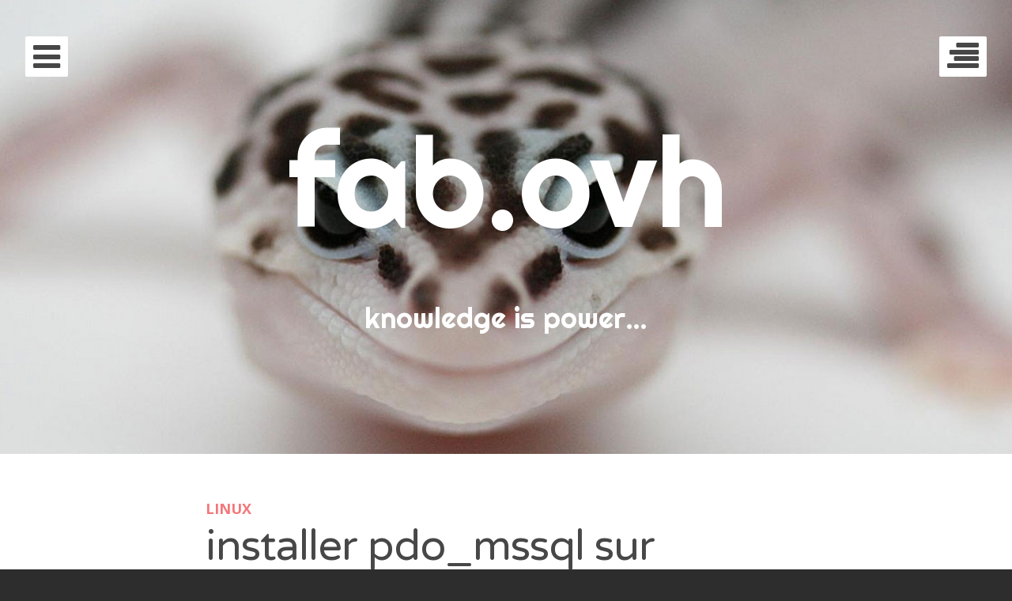

--- FILE ---
content_type: text/html; charset=UTF-8
request_url: https://fab.ovh/installer-pdo-mssql-sur-ubuntu-22-04/
body_size: 9445
content:

<!DOCTYPE html>
<html lang="fr-FR" class="no-js">
<head>
	<meta charset="UTF-8">
	<meta name="viewport" content="width=device-width, initial-scale=1">
	<link rel="profile" href="http://gmpg.org/xfn/11">
	<link rel="pingback" href="https://fab.ovh/xmlrpc.php">

	<title>installer pdo_mssql sur Ubuntu 22.04 (PHP 8) &#8211; fab.ovh</title>
<meta name='robots' content='max-image-preview:large' />
<link rel='dns-prefetch' href='//fonts.googleapis.com' />
<link rel="alternate" type="application/rss+xml" title="fab.ovh &raquo; Flux" href="https://fab.ovh/feed/" />
<link rel="alternate" type="application/rss+xml" title="fab.ovh &raquo; Flux des commentaires" href="https://fab.ovh/comments/feed/" />
<link rel="alternate" type="application/rss+xml" title="fab.ovh &raquo; installer pdo_mssql sur Ubuntu 22.04 (PHP 8) Flux des commentaires" href="https://fab.ovh/installer-pdo-mssql-sur-ubuntu-22-04/feed/" />
<link rel="alternate" title="oEmbed (JSON)" type="application/json+oembed" href="https://fab.ovh/wp-json/oembed/1.0/embed?url=https%3A%2F%2Ffab.ovh%2Finstaller-pdo-mssql-sur-ubuntu-22-04%2F" />
<link rel="alternate" title="oEmbed (XML)" type="text/xml+oembed" href="https://fab.ovh/wp-json/oembed/1.0/embed?url=https%3A%2F%2Ffab.ovh%2Finstaller-pdo-mssql-sur-ubuntu-22-04%2F&#038;format=xml" />
<style id='wp-img-auto-sizes-contain-inline-css' type='text/css'>
img:is([sizes=auto i],[sizes^="auto," i]){contain-intrinsic-size:3000px 1500px}
/*# sourceURL=wp-img-auto-sizes-contain-inline-css */
</style>
<style id='wp-emoji-styles-inline-css' type='text/css'>

	img.wp-smiley, img.emoji {
		display: inline !important;
		border: none !important;
		box-shadow: none !important;
		height: 1em !important;
		width: 1em !important;
		margin: 0 0.07em !important;
		vertical-align: -0.1em !important;
		background: none !important;
		padding: 0 !important;
	}
/*# sourceURL=wp-emoji-styles-inline-css */
</style>
<style id='wp-block-library-inline-css' type='text/css'>
:root{--wp-block-synced-color:#7a00df;--wp-block-synced-color--rgb:122,0,223;--wp-bound-block-color:var(--wp-block-synced-color);--wp-editor-canvas-background:#ddd;--wp-admin-theme-color:#007cba;--wp-admin-theme-color--rgb:0,124,186;--wp-admin-theme-color-darker-10:#006ba1;--wp-admin-theme-color-darker-10--rgb:0,107,160.5;--wp-admin-theme-color-darker-20:#005a87;--wp-admin-theme-color-darker-20--rgb:0,90,135;--wp-admin-border-width-focus:2px}@media (min-resolution:192dpi){:root{--wp-admin-border-width-focus:1.5px}}.wp-element-button{cursor:pointer}:root .has-very-light-gray-background-color{background-color:#eee}:root .has-very-dark-gray-background-color{background-color:#313131}:root .has-very-light-gray-color{color:#eee}:root .has-very-dark-gray-color{color:#313131}:root .has-vivid-green-cyan-to-vivid-cyan-blue-gradient-background{background:linear-gradient(135deg,#00d084,#0693e3)}:root .has-purple-crush-gradient-background{background:linear-gradient(135deg,#34e2e4,#4721fb 50%,#ab1dfe)}:root .has-hazy-dawn-gradient-background{background:linear-gradient(135deg,#faaca8,#dad0ec)}:root .has-subdued-olive-gradient-background{background:linear-gradient(135deg,#fafae1,#67a671)}:root .has-atomic-cream-gradient-background{background:linear-gradient(135deg,#fdd79a,#004a59)}:root .has-nightshade-gradient-background{background:linear-gradient(135deg,#330968,#31cdcf)}:root .has-midnight-gradient-background{background:linear-gradient(135deg,#020381,#2874fc)}:root{--wp--preset--font-size--normal:16px;--wp--preset--font-size--huge:42px}.has-regular-font-size{font-size:1em}.has-larger-font-size{font-size:2.625em}.has-normal-font-size{font-size:var(--wp--preset--font-size--normal)}.has-huge-font-size{font-size:var(--wp--preset--font-size--huge)}.has-text-align-center{text-align:center}.has-text-align-left{text-align:left}.has-text-align-right{text-align:right}.has-fit-text{white-space:nowrap!important}#end-resizable-editor-section{display:none}.aligncenter{clear:both}.items-justified-left{justify-content:flex-start}.items-justified-center{justify-content:center}.items-justified-right{justify-content:flex-end}.items-justified-space-between{justify-content:space-between}.screen-reader-text{border:0;clip-path:inset(50%);height:1px;margin:-1px;overflow:hidden;padding:0;position:absolute;width:1px;word-wrap:normal!important}.screen-reader-text:focus{background-color:#ddd;clip-path:none;color:#444;display:block;font-size:1em;height:auto;left:5px;line-height:normal;padding:15px 23px 14px;text-decoration:none;top:5px;width:auto;z-index:100000}html :where(.has-border-color){border-style:solid}html :where([style*=border-top-color]){border-top-style:solid}html :where([style*=border-right-color]){border-right-style:solid}html :where([style*=border-bottom-color]){border-bottom-style:solid}html :where([style*=border-left-color]){border-left-style:solid}html :where([style*=border-width]){border-style:solid}html :where([style*=border-top-width]){border-top-style:solid}html :where([style*=border-right-width]){border-right-style:solid}html :where([style*=border-bottom-width]){border-bottom-style:solid}html :where([style*=border-left-width]){border-left-style:solid}html :where(img[class*=wp-image-]){height:auto;max-width:100%}:where(figure){margin:0 0 1em}html :where(.is-position-sticky){--wp-admin--admin-bar--position-offset:var(--wp-admin--admin-bar--height,0px)}@media screen and (max-width:600px){html :where(.is-position-sticky){--wp-admin--admin-bar--position-offset:0px}}

/*# sourceURL=wp-block-library-inline-css */
</style><style id='wp-block-code-inline-css' type='text/css'>
.wp-block-code{box-sizing:border-box}.wp-block-code code{
  /*!rtl:begin:ignore*/direction:ltr;display:block;font-family:inherit;overflow-wrap:break-word;text-align:initial;white-space:pre-wrap
  /*!rtl:end:ignore*/}
/*# sourceURL=https://fab.ovh/wp-includes/blocks/code/style.min.css */
</style>
<style id='wp-block-paragraph-inline-css' type='text/css'>
.is-small-text{font-size:.875em}.is-regular-text{font-size:1em}.is-large-text{font-size:2.25em}.is-larger-text{font-size:3em}.has-drop-cap:not(:focus):first-letter{float:left;font-size:8.4em;font-style:normal;font-weight:100;line-height:.68;margin:.05em .1em 0 0;text-transform:uppercase}body.rtl .has-drop-cap:not(:focus):first-letter{float:none;margin-left:.1em}p.has-drop-cap.has-background{overflow:hidden}:root :where(p.has-background){padding:1.25em 2.375em}:where(p.has-text-color:not(.has-link-color)) a{color:inherit}p.has-text-align-left[style*="writing-mode:vertical-lr"],p.has-text-align-right[style*="writing-mode:vertical-rl"]{rotate:180deg}
/*# sourceURL=https://fab.ovh/wp-includes/blocks/paragraph/style.min.css */
</style>
<style id='global-styles-inline-css' type='text/css'>
:root{--wp--preset--aspect-ratio--square: 1;--wp--preset--aspect-ratio--4-3: 4/3;--wp--preset--aspect-ratio--3-4: 3/4;--wp--preset--aspect-ratio--3-2: 3/2;--wp--preset--aspect-ratio--2-3: 2/3;--wp--preset--aspect-ratio--16-9: 16/9;--wp--preset--aspect-ratio--9-16: 9/16;--wp--preset--color--black: #000000;--wp--preset--color--cyan-bluish-gray: #abb8c3;--wp--preset--color--white: #ffffff;--wp--preset--color--pale-pink: #f78da7;--wp--preset--color--vivid-red: #cf2e2e;--wp--preset--color--luminous-vivid-orange: #ff6900;--wp--preset--color--luminous-vivid-amber: #fcb900;--wp--preset--color--light-green-cyan: #7bdcb5;--wp--preset--color--vivid-green-cyan: #00d084;--wp--preset--color--pale-cyan-blue: #8ed1fc;--wp--preset--color--vivid-cyan-blue: #0693e3;--wp--preset--color--vivid-purple: #9b51e0;--wp--preset--gradient--vivid-cyan-blue-to-vivid-purple: linear-gradient(135deg,rgb(6,147,227) 0%,rgb(155,81,224) 100%);--wp--preset--gradient--light-green-cyan-to-vivid-green-cyan: linear-gradient(135deg,rgb(122,220,180) 0%,rgb(0,208,130) 100%);--wp--preset--gradient--luminous-vivid-amber-to-luminous-vivid-orange: linear-gradient(135deg,rgb(252,185,0) 0%,rgb(255,105,0) 100%);--wp--preset--gradient--luminous-vivid-orange-to-vivid-red: linear-gradient(135deg,rgb(255,105,0) 0%,rgb(207,46,46) 100%);--wp--preset--gradient--very-light-gray-to-cyan-bluish-gray: linear-gradient(135deg,rgb(238,238,238) 0%,rgb(169,184,195) 100%);--wp--preset--gradient--cool-to-warm-spectrum: linear-gradient(135deg,rgb(74,234,220) 0%,rgb(151,120,209) 20%,rgb(207,42,186) 40%,rgb(238,44,130) 60%,rgb(251,105,98) 80%,rgb(254,248,76) 100%);--wp--preset--gradient--blush-light-purple: linear-gradient(135deg,rgb(255,206,236) 0%,rgb(152,150,240) 100%);--wp--preset--gradient--blush-bordeaux: linear-gradient(135deg,rgb(254,205,165) 0%,rgb(254,45,45) 50%,rgb(107,0,62) 100%);--wp--preset--gradient--luminous-dusk: linear-gradient(135deg,rgb(255,203,112) 0%,rgb(199,81,192) 50%,rgb(65,88,208) 100%);--wp--preset--gradient--pale-ocean: linear-gradient(135deg,rgb(255,245,203) 0%,rgb(182,227,212) 50%,rgb(51,167,181) 100%);--wp--preset--gradient--electric-grass: linear-gradient(135deg,rgb(202,248,128) 0%,rgb(113,206,126) 100%);--wp--preset--gradient--midnight: linear-gradient(135deg,rgb(2,3,129) 0%,rgb(40,116,252) 100%);--wp--preset--font-size--small: 13px;--wp--preset--font-size--medium: 20px;--wp--preset--font-size--large: 36px;--wp--preset--font-size--x-large: 42px;--wp--preset--spacing--20: 0.44rem;--wp--preset--spacing--30: 0.67rem;--wp--preset--spacing--40: 1rem;--wp--preset--spacing--50: 1.5rem;--wp--preset--spacing--60: 2.25rem;--wp--preset--spacing--70: 3.38rem;--wp--preset--spacing--80: 5.06rem;--wp--preset--shadow--natural: 6px 6px 9px rgba(0, 0, 0, 0.2);--wp--preset--shadow--deep: 12px 12px 50px rgba(0, 0, 0, 0.4);--wp--preset--shadow--sharp: 6px 6px 0px rgba(0, 0, 0, 0.2);--wp--preset--shadow--outlined: 6px 6px 0px -3px rgb(255, 255, 255), 6px 6px rgb(0, 0, 0);--wp--preset--shadow--crisp: 6px 6px 0px rgb(0, 0, 0);}:where(.is-layout-flex){gap: 0.5em;}:where(.is-layout-grid){gap: 0.5em;}body .is-layout-flex{display: flex;}.is-layout-flex{flex-wrap: wrap;align-items: center;}.is-layout-flex > :is(*, div){margin: 0;}body .is-layout-grid{display: grid;}.is-layout-grid > :is(*, div){margin: 0;}:where(.wp-block-columns.is-layout-flex){gap: 2em;}:where(.wp-block-columns.is-layout-grid){gap: 2em;}:where(.wp-block-post-template.is-layout-flex){gap: 1.25em;}:where(.wp-block-post-template.is-layout-grid){gap: 1.25em;}.has-black-color{color: var(--wp--preset--color--black) !important;}.has-cyan-bluish-gray-color{color: var(--wp--preset--color--cyan-bluish-gray) !important;}.has-white-color{color: var(--wp--preset--color--white) !important;}.has-pale-pink-color{color: var(--wp--preset--color--pale-pink) !important;}.has-vivid-red-color{color: var(--wp--preset--color--vivid-red) !important;}.has-luminous-vivid-orange-color{color: var(--wp--preset--color--luminous-vivid-orange) !important;}.has-luminous-vivid-amber-color{color: var(--wp--preset--color--luminous-vivid-amber) !important;}.has-light-green-cyan-color{color: var(--wp--preset--color--light-green-cyan) !important;}.has-vivid-green-cyan-color{color: var(--wp--preset--color--vivid-green-cyan) !important;}.has-pale-cyan-blue-color{color: var(--wp--preset--color--pale-cyan-blue) !important;}.has-vivid-cyan-blue-color{color: var(--wp--preset--color--vivid-cyan-blue) !important;}.has-vivid-purple-color{color: var(--wp--preset--color--vivid-purple) !important;}.has-black-background-color{background-color: var(--wp--preset--color--black) !important;}.has-cyan-bluish-gray-background-color{background-color: var(--wp--preset--color--cyan-bluish-gray) !important;}.has-white-background-color{background-color: var(--wp--preset--color--white) !important;}.has-pale-pink-background-color{background-color: var(--wp--preset--color--pale-pink) !important;}.has-vivid-red-background-color{background-color: var(--wp--preset--color--vivid-red) !important;}.has-luminous-vivid-orange-background-color{background-color: var(--wp--preset--color--luminous-vivid-orange) !important;}.has-luminous-vivid-amber-background-color{background-color: var(--wp--preset--color--luminous-vivid-amber) !important;}.has-light-green-cyan-background-color{background-color: var(--wp--preset--color--light-green-cyan) !important;}.has-vivid-green-cyan-background-color{background-color: var(--wp--preset--color--vivid-green-cyan) !important;}.has-pale-cyan-blue-background-color{background-color: var(--wp--preset--color--pale-cyan-blue) !important;}.has-vivid-cyan-blue-background-color{background-color: var(--wp--preset--color--vivid-cyan-blue) !important;}.has-vivid-purple-background-color{background-color: var(--wp--preset--color--vivid-purple) !important;}.has-black-border-color{border-color: var(--wp--preset--color--black) !important;}.has-cyan-bluish-gray-border-color{border-color: var(--wp--preset--color--cyan-bluish-gray) !important;}.has-white-border-color{border-color: var(--wp--preset--color--white) !important;}.has-pale-pink-border-color{border-color: var(--wp--preset--color--pale-pink) !important;}.has-vivid-red-border-color{border-color: var(--wp--preset--color--vivid-red) !important;}.has-luminous-vivid-orange-border-color{border-color: var(--wp--preset--color--luminous-vivid-orange) !important;}.has-luminous-vivid-amber-border-color{border-color: var(--wp--preset--color--luminous-vivid-amber) !important;}.has-light-green-cyan-border-color{border-color: var(--wp--preset--color--light-green-cyan) !important;}.has-vivid-green-cyan-border-color{border-color: var(--wp--preset--color--vivid-green-cyan) !important;}.has-pale-cyan-blue-border-color{border-color: var(--wp--preset--color--pale-cyan-blue) !important;}.has-vivid-cyan-blue-border-color{border-color: var(--wp--preset--color--vivid-cyan-blue) !important;}.has-vivid-purple-border-color{border-color: var(--wp--preset--color--vivid-purple) !important;}.has-vivid-cyan-blue-to-vivid-purple-gradient-background{background: var(--wp--preset--gradient--vivid-cyan-blue-to-vivid-purple) !important;}.has-light-green-cyan-to-vivid-green-cyan-gradient-background{background: var(--wp--preset--gradient--light-green-cyan-to-vivid-green-cyan) !important;}.has-luminous-vivid-amber-to-luminous-vivid-orange-gradient-background{background: var(--wp--preset--gradient--luminous-vivid-amber-to-luminous-vivid-orange) !important;}.has-luminous-vivid-orange-to-vivid-red-gradient-background{background: var(--wp--preset--gradient--luminous-vivid-orange-to-vivid-red) !important;}.has-very-light-gray-to-cyan-bluish-gray-gradient-background{background: var(--wp--preset--gradient--very-light-gray-to-cyan-bluish-gray) !important;}.has-cool-to-warm-spectrum-gradient-background{background: var(--wp--preset--gradient--cool-to-warm-spectrum) !important;}.has-blush-light-purple-gradient-background{background: var(--wp--preset--gradient--blush-light-purple) !important;}.has-blush-bordeaux-gradient-background{background: var(--wp--preset--gradient--blush-bordeaux) !important;}.has-luminous-dusk-gradient-background{background: var(--wp--preset--gradient--luminous-dusk) !important;}.has-pale-ocean-gradient-background{background: var(--wp--preset--gradient--pale-ocean) !important;}.has-electric-grass-gradient-background{background: var(--wp--preset--gradient--electric-grass) !important;}.has-midnight-gradient-background{background: var(--wp--preset--gradient--midnight) !important;}.has-small-font-size{font-size: var(--wp--preset--font-size--small) !important;}.has-medium-font-size{font-size: var(--wp--preset--font-size--medium) !important;}.has-large-font-size{font-size: var(--wp--preset--font-size--large) !important;}.has-x-large-font-size{font-size: var(--wp--preset--font-size--x-large) !important;}
/*# sourceURL=global-styles-inline-css */
</style>

<style id='classic-theme-styles-inline-css' type='text/css'>
/*! This file is auto-generated */
.wp-block-button__link{color:#fff;background-color:#32373c;border-radius:9999px;box-shadow:none;text-decoration:none;padding:calc(.667em + 2px) calc(1.333em + 2px);font-size:1.125em}.wp-block-file__button{background:#32373c;color:#fff;text-decoration:none}
/*# sourceURL=/wp-includes/css/classic-themes.min.css */
</style>
<link rel='stylesheet' id='mkaz-code-syntax-prism-css-css' href='https://fab.ovh/wp-content/plugins/code-syntax-block/assets/prism-a11y-dark.css?ver=1715196635' type='text/css' media='all' />
<link rel='stylesheet' id='eighties-header-css' href='//fonts.googleapis.com/css?family=Righteous' type='text/css' media='all' />
<link rel='stylesheet' id='eighties-headings-css' href='//fonts.googleapis.com/css?family=Varela+Round' type='text/css' media='all' />
<link rel='stylesheet' id='eighties-body-css' href='//fonts.googleapis.com/css?family=Open+Sans%3A400italic%2C700italic%2C400%2C700' type='text/css' media='all' />
<link rel='stylesheet' id='font-awesome-css' href='https://fab.ovh/wp-content/themes/eighties/fonts/fa/font-awesome.min.css?ver=6.9' type='text/css' media='all' />
<link rel='stylesheet' id='eighties-css' href='https://fab.ovh/wp-content/themes/eighties/style.css?ver=6.9' type='text/css' media='all' />
<script type="text/javascript" src="https://fab.ovh/wp-content/themes/eighties/js/eighties-enable-js.min.js?ver=20140711" id="eighties-enable-js-js"></script>
<script type="text/javascript" src="https://fab.ovh/wp-includes/js/jquery/jquery.min.js?ver=3.7.1" id="jquery-core-js"></script>
<script type="text/javascript" src="https://fab.ovh/wp-includes/js/jquery/jquery-migrate.min.js?ver=3.4.1" id="jquery-migrate-js"></script>
<link rel="https://api.w.org/" href="https://fab.ovh/wp-json/" /><link rel="alternate" title="JSON" type="application/json" href="https://fab.ovh/wp-json/wp/v2/posts/704" /><link rel="EditURI" type="application/rsd+xml" title="RSD" href="https://fab.ovh/xmlrpc.php?rsd" />
<meta name="generator" content="WordPress 6.9" />
<link rel="canonical" href="https://fab.ovh/installer-pdo-mssql-sur-ubuntu-22-04/" />
<link rel='shortlink' href='https://fab.ovh/?p=704' />
<script>
jQuery.each( jQuery("img") , function(i, e) { jQuery(e).attr('title',''); });
</script>	<style type="text/css">
			.site-title a,
		.site-description {
			color: #ffffff;
		}
	
			#masthead {
			background-image: url('https://fab.ovh/wp-content/uploads/2015/05/cropped-Leopard-Gecko-l.jpg');
			background-position: center center;
			background-repeat: no-repeat;
			background-size: cover;
		}
	
						.site-branding {
				padding: 7.8125em 0;
			}
			
	</style>
			<style type="text/css" id="wp-custom-css">
			p {
	margin: 2em 0 0 0 !important;
}

pre {
	font-size: 0.8em !important;
}

h2 {
	margin-bottom: 0 !important;
}
h2 + p {
	margin-top: 0 !important;
}		</style>
		</head>

<body class="wp-singular post-template-default single single-post postid-704 single-format-standard wp-theme-eighties">
	<div id="page" class="hfeed site">
		<div class="site-toggles">
			<a href class="main-navigation-toggle"><i class="fa fa-bars"></i></a>
							<a href class="widget-area-toggle"><i class="fa fa-align-right"></i></a>
					</div>

		<nav id="site-navigation" class="main-navigation" role="navigation">
			<a href class="main-navigation-toggle"><i class="fa fa-times"></i></a>
			<h4 class="main-navigation-title">Menu</h4>
			<div class="menu-mainmenu-container"><ul id="menu-mainmenu" class="menu"><li id="menu-item-62" class="menu-item menu-item-type-taxonomy menu-item-object-category menu-item-62"><a href="https://fab.ovh/category/esxi/">esxi</a></li>
<li id="menu-item-63" class="menu-item menu-item-type-taxonomy menu-item-object-category menu-item-63"><a href="https://fab.ovh/category/raspberry/">raspberry</a></li>
<li id="menu-item-64" class="menu-item menu-item-type-taxonomy menu-item-object-category menu-item-64"><a href="https://fab.ovh/category/code/">code</a></li>
<li id="menu-item-65" class="menu-item menu-item-type-taxonomy menu-item-object-category current-post-ancestor current-menu-parent current-post-parent menu-item-65"><a href="https://fab.ovh/category/linux/">linux</a></li>
<li id="menu-item-572" class="menu-item menu-item-type-custom menu-item-object-custom menu-item-572"><a href="https://fab.ovh/wp-admin">Admin.</a></li>
		<li class="menu-item menu-item-search">
			<a href><i class="fa fa-search"></i></a>
			<form role="search" method="get" class="search-form" action="https://fab.ovh/">
				<label>
					<span class="screen-reader-text">Recherche :</span>
					<input type="search" class="search-field" placeholder="Recherche&hellip;" value="" name="s">
				</label>
			</form>
		</li>
	</ul></div>					</nav><!-- #site-navigation -->

					<header id="masthead" class="site-header" role="banner">
				<a class="skip-link screen-reader-text" href="#content" data-backstretch="https://fab.ovh/wp-content/uploads/2015/05/cropped-Leopard-Gecko-l.jpg">Aller au contenu</a>
				<div class="site-branding">
					<h1 class="site-title"><a href="https://fab.ovh/" rel="home">fab.ovh</a></h1>
					<h2 class="site-description">knowledge is power&#8230;</h2>
				</div>
			</header><!-- #masthead -->
		
		<div id="content" class="site-content">

	<div id="primary" class="content-area">
		<main id="main" class="site-main" role="main">

		
							
<article id="post-704" class="post-704 post type-post status-publish format-standard hentry category-linux tag-debian tag-linux tag-ms-sql tag-pdo tag-pdo_mssql tag-ubuntu">
	
	<header class="entry-header">
					<span class="entry-meta entry-meta-categories"><a href="https://fab.ovh/category/linux/" rel="category tag">linux</a></span>
				<h1 class="entry-title">installer pdo_mssql sur Ubuntu 22.04 (PHP 8)</h1>		<p class="entry-meta entry-meta-time"><i class="fa fa-clock-o"></i>juin 29, 2022</p>
	</header><!-- .entry-header -->

	<div class="entry-content">
		
<p>On se met administrateur sur le serveur</p>



<pre class="wp-block-code"><code lang="bash" class="language-bash">sudo su</code></pre>



<p>Puis on exécute les commandes</p>



<pre class="wp-block-code"><code lang="bash" class="language-bash">add-apt-repository ppa:ondrej/php -y

apt-get update
apt-get install php8.1 php8.1-dev php8.1-fpm php8.1-xml unixodbc-dev -y --allow-unauthenticated

pecl install sqlsrv
pecl install pdo_sqlsrv

printf "; priority=20\nextension=sqlsrv.so\n" > /etc/php/8.1/mods-available/sqlsrv.ini
printf "; priority=30\nextension=pdo_sqlsrv.so\n" > /etc/php/8.1/mods-available/pdo_sqlsrv.ini

phpenmod -v 8.1 sqlsrv pdo_sqlsrv</code></pre>



<p>On quitte le mode administrateur</p>



<pre class="wp-block-code"><code lang="bash" class="language-bash">exit</code></pre>
			</div><!-- .entry-content -->

	<footer class="entry-footer"><div class="entry-meta entry-meta-tags"><a href="https://fab.ovh/tag/debian/" rel="tag">debian</a> <a href="https://fab.ovh/tag/linux/" rel="tag">linux</a> <a href="https://fab.ovh/tag/ms-sql/" rel="tag">MS SQL</a> <a href="https://fab.ovh/tag/pdo/" rel="tag">PDO</a> <a href="https://fab.ovh/tag/pdo_mssql/" rel="tag">pdo_mssql</a> <a href="https://fab.ovh/tag/ubuntu/" rel="tag">ubuntu</a></div></footer><!-- .entry-footer --></article><!-- #post-## -->
			
				<nav class="navigation post-navigation" role="navigation">
		<h1 class="screen-reader-text">Navigation d'article</h1>
		<div class="nav-links">
			<div class="nav-previous"><a href="https://fab.ovh/synology-hyperbackup-s3-ou-swift/" rel="prev">Synology HyperBackup > S3 ou Swift</a></div><div class="nav-next"><a href="https://fab.ovh/installer-proprement-networkmanager-sur-ubuntu/" rel="next">Installer proprement NetworkManager sur Ubuntu</a></div>		</div><!-- .nav-links -->
	</nav><!-- .navigation -->
	
			
<div id="disqus_thread"></div>

		
		</main><!-- #main -->
	</div><!-- #primary -->

	<div id="secondary" class="widget-area" role="complementary">
		<a href class="widget-area-toggle"><i class="fa fa-times"></i></a>
		<div class="widgets-wrapper">
			<aside id="search-2" class="widget widget_search">
<form role="search" method="get" class="search-form" action="https://fab.ovh/">
	<label>
		<span class="screen-reader-text">Recherche :</span>
		<input type="search" class="search-field" placeholder="Recherche&hellip;" value="" name="s">
	</label>
</form></aside><aside id="tag_cloud-3" class="widget widget_tag_cloud"><h4 class="widget-title">Étiquettes</h4><div class="tagcloud"><a href="https://fab.ovh/tag/apache/" class="tag-cloud-link tag-link-36 tag-link-position-1" style="font-size: 14.222222222222pt;" aria-label="apache (4 éléments)">apache</a>
<a href="https://fab.ovh/tag/backup/" class="tag-cloud-link tag-link-123 tag-link-position-2" style="font-size: 8pt;" aria-label="backup (1 élément)">backup</a>
<a href="https://fab.ovh/tag/certbot/" class="tag-cloud-link tag-link-103 tag-link-position-3" style="font-size: 8pt;" aria-label="certbot (1 élément)">certbot</a>
<a href="https://fab.ovh/tag/cryptage/" class="tag-cloud-link tag-link-21 tag-link-position-4" style="font-size: 8pt;" aria-label="cryptage (1 élément)">cryptage</a>
<a href="https://fab.ovh/tag/debian/" class="tag-cloud-link tag-link-27 tag-link-position-5" style="font-size: 20.133333333333pt;" aria-label="debian (11 éléments)">debian</a>
<a href="https://fab.ovh/tag/decrypt/" class="tag-cloud-link tag-link-109 tag-link-position-6" style="font-size: 8pt;" aria-label="decrypt (1 élément)">decrypt</a>
<a href="https://fab.ovh/tag/dedibox/" class="tag-cloud-link tag-link-11 tag-link-position-7" style="font-size: 8pt;" aria-label="dedibox (1 élément)">dedibox</a>
<a href="https://fab.ovh/tag/docker/" class="tag-cloud-link tag-link-115 tag-link-position-8" style="font-size: 8pt;" aria-label="docker (1 élément)">docker</a>
<a href="https://fab.ovh/tag/duplicity/" class="tag-cloud-link tag-link-88 tag-link-position-9" style="font-size: 10.8pt;" aria-label="duplicity (2 éléments)">duplicity</a>
<a href="https://fab.ovh/tag/encrypt/" class="tag-cloud-link tag-link-108 tag-link-position-10" style="font-size: 8pt;" aria-label="encrypt (1 élément)">encrypt</a>
<a href="https://fab.ovh/tag/esxi/" class="tag-cloud-link tag-link-10 tag-link-position-11" style="font-size: 12.666666666667pt;" aria-label="esxi (3 éléments)">esxi</a>
<a href="https://fab.ovh/tag/gandi/" class="tag-cloud-link tag-link-7 tag-link-position-12" style="font-size: 8pt;" aria-label="gandi (1 élément)">gandi</a>
<a href="https://fab.ovh/tag/hack/" class="tag-cloud-link tag-link-5 tag-link-position-13" style="font-size: 8pt;" aria-label="hack (1 élément)">hack</a>
<a href="https://fab.ovh/tag/hyperbackup/" class="tag-cloud-link tag-link-124 tag-link-position-14" style="font-size: 8pt;" aria-label="hyperbackup (1 élément)">hyperbackup</a>
<a href="https://fab.ovh/tag/ldap/" class="tag-cloud-link tag-link-110 tag-link-position-15" style="font-size: 8pt;" aria-label="ldap (1 élément)">ldap</a>
<a href="https://fab.ovh/tag/letsencrypt/" class="tag-cloud-link tag-link-40 tag-link-position-16" style="font-size: 12.666666666667pt;" aria-label="letsencrypt (3 éléments)">letsencrypt</a>
<a href="https://fab.ovh/tag/linux/" class="tag-cloud-link tag-link-23 tag-link-position-17" style="font-size: 22pt;" aria-label="linux (15 éléments)">linux</a>
<a href="https://fab.ovh/tag/mariadb/" class="tag-cloud-link tag-link-32 tag-link-position-18" style="font-size: 14.222222222222pt;" aria-label="mariadb (4 éléments)">mariadb</a>
<a href="https://fab.ovh/tag/ms-sql/" class="tag-cloud-link tag-link-126 tag-link-position-19" style="font-size: 8pt;" aria-label="MS SQL (1 élément)">MS SQL</a>
<a href="https://fab.ovh/tag/mysql/" class="tag-cloud-link tag-link-25 tag-link-position-20" style="font-size: 15.466666666667pt;" aria-label="mysql (5 éléments)">mysql</a>
<a href="https://fab.ovh/tag/object-storage/" class="tag-cloud-link tag-link-105 tag-link-position-21" style="font-size: 10.8pt;" aria-label="object storage (2 éléments)">object storage</a>
<a href="https://fab.ovh/tag/online-net/" class="tag-cloud-link tag-link-12 tag-link-position-22" style="font-size: 12.666666666667pt;" aria-label="online.net (3 éléments)">online.net</a>
<a href="https://fab.ovh/tag/openssl/" class="tag-cloud-link tag-link-20 tag-link-position-23" style="font-size: 12.666666666667pt;" aria-label="openssl (3 éléments)">openssl</a>
<a href="https://fab.ovh/tag/openstack/" class="tag-cloud-link tag-link-122 tag-link-position-24" style="font-size: 8pt;" aria-label="openstack (1 élément)">openstack</a>
<a href="https://fab.ovh/tag/osx/" class="tag-cloud-link tag-link-2 tag-link-position-25" style="font-size: 8pt;" aria-label="osx (1 élément)">osx</a>
<a href="https://fab.ovh/tag/ovh/" class="tag-cloud-link tag-link-90 tag-link-position-26" style="font-size: 14.222222222222pt;" aria-label="ovh (4 éléments)">ovh</a>
<a href="https://fab.ovh/tag/owncloud/" class="tag-cloud-link tag-link-6 tag-link-position-27" style="font-size: 10.8pt;" aria-label="owncloud (2 éléments)">owncloud</a>
<a href="https://fab.ovh/tag/pdo/" class="tag-cloud-link tag-link-127 tag-link-position-28" style="font-size: 8pt;" aria-label="PDO (1 élément)">PDO</a>
<a href="https://fab.ovh/tag/pdo_mssql/" class="tag-cloud-link tag-link-128 tag-link-position-29" style="font-size: 8pt;" aria-label="pdo_mssql (1 élément)">pdo_mssql</a>
<a href="https://fab.ovh/tag/php/" class="tag-cloud-link tag-link-18 tag-link-position-30" style="font-size: 12.666666666667pt;" aria-label="php (3 éléments)">php</a>
<a href="https://fab.ovh/tag/public-cloud/" class="tag-cloud-link tag-link-113 tag-link-position-31" style="font-size: 8pt;" aria-label="public cloud (1 élément)">public cloud</a>
<a href="https://fab.ovh/tag/python/" class="tag-cloud-link tag-link-19 tag-link-position-32" style="font-size: 12.666666666667pt;" aria-label="python (3 éléments)">python</a>
<a href="https://fab.ovh/tag/s3/" class="tag-cloud-link tag-link-106 tag-link-position-33" style="font-size: 14.222222222222pt;" aria-label="s3 (4 éléments)">s3</a>
<a href="https://fab.ovh/tag/s3fs/" class="tag-cloud-link tag-link-107 tag-link-position-34" style="font-size: 8pt;" aria-label="s3fs (1 élément)">s3fs</a>
<a href="https://fab.ovh/tag/scaleway/" class="tag-cloud-link tag-link-104 tag-link-position-35" style="font-size: 12.666666666667pt;" aria-label="scaleway (3 éléments)">scaleway</a>
<a href="https://fab.ovh/tag/shoutcast/" class="tag-cloud-link tag-link-86 tag-link-position-36" style="font-size: 12.666666666667pt;" aria-label="shoutcast (3 éléments)">shoutcast</a>
<a href="https://fab.ovh/tag/simple-hosting/" class="tag-cloud-link tag-link-8 tag-link-position-37" style="font-size: 8pt;" aria-label="simple-hosting (1 élément)">simple-hosting</a>
<a href="https://fab.ovh/tag/ssh/" class="tag-cloud-link tag-link-13 tag-link-position-38" style="font-size: 14.222222222222pt;" aria-label="ssh (4 éléments)">ssh</a>
<a href="https://fab.ovh/tag/sso/" class="tag-cloud-link tag-link-111 tag-link-position-39" style="font-size: 8pt;" aria-label="sso (1 élément)">sso</a>
<a href="https://fab.ovh/tag/swift/" class="tag-cloud-link tag-link-121 tag-link-position-40" style="font-size: 8pt;" aria-label="swift (1 élément)">swift</a>
<a href="https://fab.ovh/tag/synology/" class="tag-cloud-link tag-link-120 tag-link-position-41" style="font-size: 8pt;" aria-label="synology (1 élément)">synology</a>
<a href="https://fab.ovh/tag/ubuntu/" class="tag-cloud-link tag-link-28 tag-link-position-42" style="font-size: 22pt;" aria-label="ubuntu (15 éléments)">ubuntu</a>
<a href="https://fab.ovh/tag/visual-studio-code/" class="tag-cloud-link tag-link-118 tag-link-position-43" style="font-size: 8pt;" aria-label="visual studio code (1 élément)">visual studio code</a>
<a href="https://fab.ovh/tag/vmware/" class="tag-cloud-link tag-link-9 tag-link-position-44" style="font-size: 10.8pt;" aria-label="vmware (2 éléments)">vmware</a>
<a href="https://fab.ovh/tag/windows/" class="tag-cloud-link tag-link-3 tag-link-position-45" style="font-size: 12.666666666667pt;" aria-label="windows (3 éléments)">windows</a></div>
</aside>		</div>
	</div><!-- #secondary -->

	</div><!-- #content -->

	<footer id="colophon" class="site-footer" role="contentinfo">
		
		<div class="site-info">
			<a href="http://wordpress.org/">Construit avec WordPress</a>
			<span class="sep"> | </span>
			Thème <a href="http://eighties.me/" rel="designer">Eighties</a> par <a href="http://kopepasah.com/" rel="designer">Kopepasah</a>		</div><!-- .site-info -->
	</footer><!-- #colophon -->
</div><!-- #page -->

<script type="speculationrules">
{"prefetch":[{"source":"document","where":{"and":[{"href_matches":"/*"},{"not":{"href_matches":["/wp-*.php","/wp-admin/*","/wp-content/uploads/*","/wp-content/*","/wp-content/plugins/*","/wp-content/themes/eighties/*","/*\\?(.+)"]}},{"not":{"selector_matches":"a[rel~=\"nofollow\"]"}},{"not":{"selector_matches":".no-prefetch, .no-prefetch a"}}]},"eagerness":"conservative"}]}
</script>
<script type="text/javascript" id="mkaz-code-syntax-prism-js-js-extra">
/* <![CDATA[ */
var prism_settings = {"pluginUrl":"https://fab.ovh/wp-content/plugins/code-syntax-block/"};
//# sourceURL=mkaz-code-syntax-prism-js-js-extra
/* ]]> */
</script>
<script type="text/javascript" src="https://fab.ovh/wp-content/plugins/code-syntax-block/assets/prism/prism.js?ver=1715196635" id="mkaz-code-syntax-prism-js-js"></script>
<script type="text/javascript" id="disqus_count-js-extra">
/* <![CDATA[ */
var countVars = {"disqusShortname":"fabien-io"};
//# sourceURL=disqus_count-js-extra
/* ]]> */
</script>
<script type="text/javascript" src="https://fab.ovh/wp-content/plugins/disqus-comment-system/public/js/comment_count.js?ver=3.1.4" id="disqus_count-js"></script>
<script type="text/javascript" id="disqus_embed-js-extra">
/* <![CDATA[ */
var embedVars = {"disqusConfig":{"integration":"wordpress 3.1.4 6.9"},"disqusIdentifier":"704 https://fab.ovh/?p=704","disqusShortname":"fabien-io","disqusTitle":"installer pdo_mssql sur Ubuntu 22.04 (PHP 8)","disqusUrl":"https://fab.ovh/installer-pdo-mssql-sur-ubuntu-22-04/","postId":"704"};
//# sourceURL=disqus_embed-js-extra
/* ]]> */
</script>
<script type="text/javascript" src="https://fab.ovh/wp-content/plugins/disqus-comment-system/public/js/comment_embed.js?ver=3.1.4" id="disqus_embed-js"></script>
<script type="text/javascript" src="https://fab.ovh/wp-content/themes/eighties/js/fitvids.min.js?ver=1.0.3" id="fitvids-js"></script>
<script type="text/javascript" src="https://fab.ovh/wp-content/themes/eighties/js/eighties.min.js?ver=20140711" id="eighties-js"></script>
<script type="text/javascript" src="https://fab.ovh/wp-content/themes/eighties/js/skip-link-focus-fix.min.js?ver=20140711" id="skip-link-focus-fix-js"></script>
<script type="text/javascript" src="https://fab.ovh/wp-includes/js/comment-reply.min.js?ver=6.9" id="comment-reply-js" async="async" data-wp-strategy="async" fetchpriority="low"></script>
<script type="text/javascript" src="https://fab.ovh/wp-content/themes/eighties/js/backstretch.min.js?ver=2.0.4" id="backstretch-js"></script>
<script type="text/javascript" src="https://fab.ovh/wp-content/themes/eighties/js/eighties-header.min.js?ver=20140711" id="eighties-header-js"></script>
<script id="wp-emoji-settings" type="application/json">
{"baseUrl":"https://s.w.org/images/core/emoji/17.0.2/72x72/","ext":".png","svgUrl":"https://s.w.org/images/core/emoji/17.0.2/svg/","svgExt":".svg","source":{"concatemoji":"https://fab.ovh/wp-includes/js/wp-emoji-release.min.js?ver=6.9"}}
</script>
<script type="module">
/* <![CDATA[ */
/*! This file is auto-generated */
const a=JSON.parse(document.getElementById("wp-emoji-settings").textContent),o=(window._wpemojiSettings=a,"wpEmojiSettingsSupports"),s=["flag","emoji"];function i(e){try{var t={supportTests:e,timestamp:(new Date).valueOf()};sessionStorage.setItem(o,JSON.stringify(t))}catch(e){}}function c(e,t,n){e.clearRect(0,0,e.canvas.width,e.canvas.height),e.fillText(t,0,0);t=new Uint32Array(e.getImageData(0,0,e.canvas.width,e.canvas.height).data);e.clearRect(0,0,e.canvas.width,e.canvas.height),e.fillText(n,0,0);const a=new Uint32Array(e.getImageData(0,0,e.canvas.width,e.canvas.height).data);return t.every((e,t)=>e===a[t])}function p(e,t){e.clearRect(0,0,e.canvas.width,e.canvas.height),e.fillText(t,0,0);var n=e.getImageData(16,16,1,1);for(let e=0;e<n.data.length;e++)if(0!==n.data[e])return!1;return!0}function u(e,t,n,a){switch(t){case"flag":return n(e,"\ud83c\udff3\ufe0f\u200d\u26a7\ufe0f","\ud83c\udff3\ufe0f\u200b\u26a7\ufe0f")?!1:!n(e,"\ud83c\udde8\ud83c\uddf6","\ud83c\udde8\u200b\ud83c\uddf6")&&!n(e,"\ud83c\udff4\udb40\udc67\udb40\udc62\udb40\udc65\udb40\udc6e\udb40\udc67\udb40\udc7f","\ud83c\udff4\u200b\udb40\udc67\u200b\udb40\udc62\u200b\udb40\udc65\u200b\udb40\udc6e\u200b\udb40\udc67\u200b\udb40\udc7f");case"emoji":return!a(e,"\ud83e\u1fac8")}return!1}function f(e,t,n,a){let r;const o=(r="undefined"!=typeof WorkerGlobalScope&&self instanceof WorkerGlobalScope?new OffscreenCanvas(300,150):document.createElement("canvas")).getContext("2d",{willReadFrequently:!0}),s=(o.textBaseline="top",o.font="600 32px Arial",{});return e.forEach(e=>{s[e]=t(o,e,n,a)}),s}function r(e){var t=document.createElement("script");t.src=e,t.defer=!0,document.head.appendChild(t)}a.supports={everything:!0,everythingExceptFlag:!0},new Promise(t=>{let n=function(){try{var e=JSON.parse(sessionStorage.getItem(o));if("object"==typeof e&&"number"==typeof e.timestamp&&(new Date).valueOf()<e.timestamp+604800&&"object"==typeof e.supportTests)return e.supportTests}catch(e){}return null}();if(!n){if("undefined"!=typeof Worker&&"undefined"!=typeof OffscreenCanvas&&"undefined"!=typeof URL&&URL.createObjectURL&&"undefined"!=typeof Blob)try{var e="postMessage("+f.toString()+"("+[JSON.stringify(s),u.toString(),c.toString(),p.toString()].join(",")+"));",a=new Blob([e],{type:"text/javascript"});const r=new Worker(URL.createObjectURL(a),{name:"wpTestEmojiSupports"});return void(r.onmessage=e=>{i(n=e.data),r.terminate(),t(n)})}catch(e){}i(n=f(s,u,c,p))}t(n)}).then(e=>{for(const n in e)a.supports[n]=e[n],a.supports.everything=a.supports.everything&&a.supports[n],"flag"!==n&&(a.supports.everythingExceptFlag=a.supports.everythingExceptFlag&&a.supports[n]);var t;a.supports.everythingExceptFlag=a.supports.everythingExceptFlag&&!a.supports.flag,a.supports.everything||((t=a.source||{}).concatemoji?r(t.concatemoji):t.wpemoji&&t.twemoji&&(r(t.twemoji),r(t.wpemoji)))});
//# sourceURL=https://fab.ovh/wp-includes/js/wp-emoji-loader.min.js
/* ]]> */
</script>

</body>
</html>

<!--
Performance optimized by W3 Total Cache. Learn more: https://www.boldgrid.com/w3-total-cache/?utm_source=w3tc&utm_medium=footer_comment&utm_campaign=free_plugin

Mise en cache de page à l’aide de Disk: Enhanced (SSL caching disabled) 
Mise en cache de la base de données de 15/33 requêtes en 0.007 secondes utilisant Disk

Served from: fab.ovh @ 2026-01-17 12:59:01 by W3 Total Cache
-->

--- FILE ---
content_type: text/css
request_url: https://fab.ovh/wp-content/themes/eighties/style.css?ver=6.9
body_size: 11788
content:
/*
Theme Name: Eighties
Theme URI: http://eighties.me
Author: Justin Kopepasah
Author URI: http://kopepasah.com/
Description: Hello, my name is Eighties and I am a modern, progressively enhanced theme designed to keep your content front and center. My menu and sidebar are built to stay out of the way until a user wants to see them. When clicked, users get a nice, clean overlay. You can upload a custom header image or select to use the featured image of the post as the header image. Both you and your site's visitors will love me and you can expect updates and future enhancements for years to come (because my maker loves me, too).
Version: 1.3.0
License: GNU General Public License v2 or later
License URI: http://www.gnu.org/licenses/gpl-2.0.html
Text Domain: eighties
Domain Path: /languages/
Tags: one-column, custom-colors, custom-header, custom-menu, editor-style, featured-images, flexible-header, post-formats, rtl-language-support, sticky-post, theme-options, translation-ready

This theme, like WordPress, is licensed under the GPL.
Use it to make something cool, have fun, and share what you've learned with others.
Eighties is based on Underscores http://underscores.me/, (C) 2012-2014 Automattic, Inc.

Resource Licenses:
Font Awesome: http://fontawesome.io/license (Font: SIL OFL 1.1, CSS: MIT License)
Backstretch: MIT
FitVids: WTFPL license - http://sam.zoy.org/wtfpl/

Resetting and rebuilding styles have been helped along thanks to the fine work of
Eric Meyer http://meyerweb.com/eric/tools/css/reset/index.html
along with Nicolas Gallagher and Jonathan Neal http://necolas.github.com/normalize.css/
and Blueprint http://www.blueprintcss.org/
*/
/*--------------------------------------------------------------
>>> TABLE OF CONTENTS:
----------------------------------------------------------------
1.0 - Reset
2.0 - Typography
3.0 - Elements
4.0 - Forms
	4.1 - Buttons
5.0 - Navigation
	5.1 - Links
	5.2 - Menus
6.0 - Accessibility
7.0 - Alignments
8.0 - Clearings
9.0 - Sidebars & Widgets
10.0 - Content
	10.1 - Posts and pages
	10.2 - Asides
	10.3 - Comments
12.0 - Media
13.0 - Structure
14.0 - Header
15.0 - Footer
16.0 - Jetpack
--------------------------------------------------------------*/
/*
	TODO Should this be renamed?
*/
/*--------------------------------------------------------------
1.0 - Reset
--------------------------------------------------------------*/
html,
body,
div,
span,
applet,
object,
iframe,
h1,
h2,
h3,
h4,
h5,
h6,
p,
blockquote,
pre,
a,
abbr,
acronym,
address,
big,
cite,
code,
del,
dfn,
em,
font,
ins,
kbd,
q,
s,
samp,
small,
strike,
strong,
sub,
sup,
tt,
var,
dl,
dt,
dd,
ol,
ul,
li,
fieldset,
form,
label,
legend,
table,
caption,
tbody,
tfoot,
thead,
tr,
th,
td {
  border: 0;
  font-family: inherit;
  font-size: 100%;
  font-style: inherit;
  font-weight: inherit;
  margin: 0;
  outline: 0;
  padding: 0;
  vertical-align: baseline;
}
html {
  font-size: 62.5%;
  overflow-y: scroll;
  -webkit-text-size-adjust: 100%;
  -ms-text-size-adjust: 100%;
}
*,
*:before,
*:after {
  -webkit-box-sizing: border-box;
  -moz-box-sizing: border-box;
  box-sizing: border-box;
}
body {
  background: #2d2d2d;
}
article,
aside,
details,
figcaption,
figure,
footer,
header,
main,
nav,
section {
  display: block;
}
ol,
ul {
  list-style: none;
}
table {
  border-collapse: separate;
  border-spacing: 0;
}
caption,
th,
td {
  font-weight: normal;
  text-align: left;
}
blockquote:before,
blockquote:after,
q:before,
q:after {
  content: "";
}
blockquote,
q {
  quotes: "" "";
}
a:focus {
  outline: thin dotted;
}
a:hover,
a:active {
  outline: 0;
}
a img {
  border: 0;
}
/** -----------------------------------------------------:[ 2.0 - Typography ]:---------- */
::-moz-selection {
  color: #FFF;
  background: #f2777a;
}
::selection {
  color: #FFF;
  background: #f2777a;
}
html {
  font-size: 18px;
}
@media screen and (max-width: 760px) {
  html {
    font-size: 16px;
  }
}
body,
button,
input,
select,
textarea {
  color: #474747;
  font-family: "Open Sans", "Helvetica Neue", Helvetica, Arial, sans-serif;
  font-size: 1em;
  line-height: 1.75;
}
h1,
h2,
h3,
h4,
h5,
h6 {
  clear: both;
  font-family: 'Varela Round', sans-serif;
  font-weight: 400;
}
h1 {
  margin-top: 0.8888888888888888em;
  margin-bottom: 0.8888888888888888em;
  font-size: 2.25em;
  letter-spacing: -1px;
}
h2 {
  margin-top: 1em;
  margin-bottom: 1em;
  font-size: 2em;
}
h3 {
  margin-top: 1.1428571428571428em;
  margin-bottom: 1.1428571428571428em;
  font-size: 1.75em;
}
h4 {
  margin-top: 1.3333333333333333em;
  margin-bottom: 1.3333333333333333em;
  font-size: 1.5em;
}
h5,
h6 {
  margin-top: 1.6em;
  margin-bottom: 1.6em;
  font-size: 1.25em;
}
h6 {
  margin-top: 2em;
  margin-bottom: 2em;
  font-size: 1em;
}
@media screen and (max-width: 760px) {
  h1 {
    margin-top: 0.7619047619047619em;
    margin-bottom: 0.7619047619047619em;
    font-size: 1.75em;
    letter-spacing: -1px;
  }
  h2 {
    margin-top: 0.8888888888888888em;
    margin-bottom: 0.8888888888888888em;
    font-size: 1.5em;
  }
  h3 {
    margin-top: 1.0666666666666667em;
    margin-bottom: 1.0666666666666667em;
    font-size: 1.25em;
  }
  h4 {
    margin-top: 1.3333333333333333em;
    margin-bottom: 1.3333333333333333em;
    font-size: 1em;
  }
  h5,
  h6 {
    margin-top: 1.7777777777777777em;
    margin-bottom: 1.7777777777777777em;
    font-size: 0.75em;
  }
  h6 {
    margin-top: 2.6666666666666665em;
    margin-bottom: 2.6666666666666665em;
    font-size: 0.5em;
  }
}
p {
  margin-bottom: 2em;
}
b,
strong {
  font-weight: bold;
}
dfn,
cite,
em,
i {
  font-style: italic;
}
blockquote {
  margin-left: 10%;
  margin-right: 10%;
  margin-bottom: 2em;
  padding: 1.5em;
  color: #868686;
  background: #f9f9f9;
}
blockquote p {
  margin-bottom: 0;
}
blockquote.alignleft,
blockquote.alignright {
  margin-bottom: 1.5em;
  max-width: 400px;
}
address {
  margin: 0 0 2em;
}
pre {
  margin-bottom: 2em;
  max-width: 100%;
  overflow: auto;
  padding: 1em;
  background: #2d2d2d;
  border-radius: 2px;
  color: #FFF;
  font-family: Monaco, Menlo, Consolas, "Courier New", monospace;
  font-size: 14px;
  font-size: 0.7777777777777778rem;
  /*	line-height: 1.6;*/
}
code,
kbd,
tt,
var {
  padding: 0 5px;
/*  background: #ececec;
  color: #474747;*/
  font-size: 14px;
  font-size: 0.7777777777777778rem;
  font-family: Monaco, Menlo, Consolas, "Courier New", monospace;
}
abbr,
acronym {
  border-bottom: 1px dotted #666;
  cursor: help;
}
mark,
ins {
  background: #fff1d6;
  text-decoration: none;
}
sup,
sub {
  font-size: 10px;
  font-size: 0.5555555555555556rem;
  height: 0;
  line-height: 0;
  position: relative;
  vertical-align: baseline;
}
sup {
  bottom: 1ex;
}
sub {
  top: .5ex;
}
small {
  font-size: 12px;
  font-size: 0.6666666666666666rem;
}
big {
  font-size: 20px;
  font-size: 1.1111111111111112rem;
}
/** -----------------------------------------------------:[ 3.0 - Elements ]:---------- */
hr {
  background-color: #ececec;
  border: 0;
  height: 3px;
  width: 80%;
  margin: 0 auto 2em;
}
ul,
ol {
  margin: 0 0 1.5em 3em;
}
@media screen and (max-width: 760px) {
  ul,
  ol {
    margin-left: 1.5em;
  }
}
ul {
  list-style: disc;
}
ol {
  list-style: decimal;
}
li > ul,
li > ol {
  margin-bottom: 0;
  margin-left: 1.5em;
}
li img {
  margin: 1em 0;
}
dt {
  font-weight: bold;
}
dd {
  margin: 0 1.5em 1.5em;
}
img {
  height: auto;
  max-width: 100%;
}
audio,
video {
  display: inline-block;
  max-width: 100%;
}
figure {
  margin: 0;
}
/** ----------------------------------------:[ tables ]:--- */
table {
  width: 100%;
  margin: 0 0 2em;
  background: #FFF;
}
table,
td,
th {
  border: 1px solid #ececec;
  border-collapse: collapse;
}
th {
  font-weight: bold;
}
th,
td,
caption {
  padding: .75em;
}
tfoot {
  font-style: italic;
}
/** -----------------------------------------------------:[ 4.0 - Forms ]:---------- */
button,
input,
select,
textarea {
  font-size: 100%;
  margin: 0;
  vertical-align: baseline;
  max-width: 100%;
}
/** ----------------------------------------:[ 4.1 - Buttons ]:--- */
.btn {
  cursor: pointer;
  display: inline-block;
  padding: 1em;
  background: #f2777a;
  border: 0;
  border-radius: 2px;
  box-shadow: none;
  color: #FFF;
  font-family: 'Varela Round', sans-serif;
  text-transform: uppercase;
  font-weight: 400;
  -webkit-transition: box-shadow 100ms linear, border-color 100ms linear;
  -moz-transition: box-shadow 100ms linear, border-color 100ms linear;
  -o-transition: box-shadow 100ms linear, border-color 100ms linear;
  transition: box-shadow 100ms linear, border-color 100ms linear;
  -webkit-backface-visibility: hidden;
  -moz-backface-visibility: hidden;
  backface-visibility: hidden;
}
.btn:hover,
.btn:focus,
.btn:active {
  background: #f2777a;
  box-shadow: 0 0 0 3px #f2777a;
  color: #FFF;
}
.btn-full {
  width: 100%;
  text-align: center;
}
.btn-disabled {
  background: #b9b9b9;
}
.btn-disabled:hover,
.btn-disabled:focus,
.btn-disabled:active {
  background: #b9b9b9;
  box-shadow: 0 0 0 3px #b9b9b9;
}
.btn-secondary {
  background: #99cc99;
}
.btn-secondary:hover,
.btn-secondary:focus,
.btn-secondary:active {
  background: #99cc99;
  box-shadow: 0 0 0 3px #99cc99;
}
.btn-blue {
  background: #6699cc;
}
.btn-blue:hover,
.btn-blue:focus,
.btn-blue:active {
  background: #6699cc;
  box-shadow: 0 0 0 3px #6699cc;
}
.btn-green {
  background: #99cc99;
}
.btn-green:hover,
.btn-green:focus,
.btn-green:active {
  background: #99cc99;
  box-shadow: 0 0 0 3px #99cc99;
}
button,
input[type="button"],
input[type="reset"],
input[type="submit"] {
  -webkit-appearance: none;
  cursor: pointer;
  display: inline-block;
  padding: 1em;
  background: #f2777a;
  border: 0;
  border-radius: 2px;
  box-shadow: none;
  color: #FFF;
  font-family: 'Varela Round', sans-serif;
  text-transform: uppercase;
  font-weight: 400;
  -webkit-transition: box-shadow 100ms linear, border-color 100ms linear;
  -moz-transition: box-shadow 100ms linear, border-color 100ms linear;
  -o-transition: box-shadow 100ms linear, border-color 100ms linear;
  transition: box-shadow 100ms linear, border-color 100ms linear;
  -webkit-backface-visibility: hidden;
  -moz-backface-visibility: hidden;
  backface-visibility: hidden;
}
button:hover,
input[type="button"]:hover,
input[type="reset"]:hover,
input[type="submit"]:hover,
button:focus,
input[type="button"]:focus,
input[type="reset"]:focus,
input[type="submit"]:focus,
button:active,
input[type="button"]:active,
input[type="reset"]:active,
input[type="submit"]:active {
  background: #f2777a;
  box-shadow: 0 0 0 3px #f2777a;
  color: #FFF;
}
button-full,
input[type="button"]-full,
input[type="reset"]-full,
input[type="submit"]-full {
  width: 100%;
  text-align: center;
}
button-disabled,
input[type="button"]-disabled,
input[type="reset"]-disabled,
input[type="submit"]-disabled {
  background: #b9b9b9;
}
button-disabled:hover,
input[type="button"]-disabled:hover,
input[type="reset"]-disabled:hover,
input[type="submit"]-disabled:hover,
button-disabled:focus,
input[type="button"]-disabled:focus,
input[type="reset"]-disabled:focus,
input[type="submit"]-disabled:focus,
button-disabled:active,
input[type="button"]-disabled:active,
input[type="reset"]-disabled:active,
input[type="submit"]-disabled:active {
  background: #b9b9b9;
  box-shadow: 0 0 0 3px #b9b9b9;
}
button-secondary,
input[type="button"]-secondary,
input[type="reset"]-secondary,
input[type="submit"]-secondary {
  background: #99cc99;
}
button-secondary:hover,
input[type="button"]-secondary:hover,
input[type="reset"]-secondary:hover,
input[type="submit"]-secondary:hover,
button-secondary:focus,
input[type="button"]-secondary:focus,
input[type="reset"]-secondary:focus,
input[type="submit"]-secondary:focus,
button-secondary:active,
input[type="button"]-secondary:active,
input[type="reset"]-secondary:active,
input[type="submit"]-secondary:active {
  background: #99cc99;
  box-shadow: 0 0 0 3px #99cc99;
}
button-blue,
input[type="button"]-blue,
input[type="reset"]-blue,
input[type="submit"]-blue {
  background: #6699cc;
}
button-blue:hover,
input[type="button"]-blue:hover,
input[type="reset"]-blue:hover,
input[type="submit"]-blue:hover,
button-blue:focus,
input[type="button"]-blue:focus,
input[type="reset"]-blue:focus,
input[type="submit"]-blue:focus,
button-blue:active,
input[type="button"]-blue:active,
input[type="reset"]-blue:active,
input[type="submit"]-blue:active {
  background: #6699cc;
  box-shadow: 0 0 0 3px #6699cc;
}
button-green,
input[type="button"]-green,
input[type="reset"]-green,
input[type="submit"]-green {
  background: #99cc99;
}
button-green:hover,
input[type="button"]-green:hover,
input[type="reset"]-green:hover,
input[type="submit"]-green:hover,
button-green:focus,
input[type="button"]-green:focus,
input[type="reset"]-green:focus,
input[type="submit"]-green:focus,
button-green:active,
input[type="button"]-green:active,
input[type="reset"]-green:active,
input[type="submit"]-green:active {
  background: #99cc99;
  box-shadow: 0 0 0 3px #99cc99;
}
/** ---:[ Inputs ]:--- */
input[type="checkbox"],
input[type="radio"] {
  padding: 0;
  margin-right: .5em;
}
/*input[type="search"] {
	-webkit-appearance: textfield; // Addresses appearance set to searchfield in S5, Chrome
	&::-webkit-search-decoration { // Corrects inner padding displayed oddly in S5, Chrome on OSX
		-webkit-appearance: none;
	}
}*/
button::-moz-focus-inner,
input::-moz-focus-inner {
  border: 0;
  padding: 0;
}
input[type="color"],
input[type="email"],
input[type="password"],
input[type="search"],
input[type="tel"],
input[type="text"],
input[type="url"],
input[type="number"],
input[type="date"],
input[type="time"],
input[type="datetime"],
input[type="datetime-local"],
input[type="week"],
input[type="month"] {
  outline: none;
  padding: 1em;
  background: #FFF;
  border: 1px solid #ececec;
  border-radius: 2px;
  color: #adadad;
  -webkit-appearance: none;
}
input[type="color"]:hover,
input[type="email"]:hover,
input[type="password"]:hover,
input[type="search"]:hover,
input[type="tel"]:hover,
input[type="text"]:hover,
input[type="url"]:hover,
input[type="number"]:hover,
input[type="date"]:hover,
input[type="time"]:hover,
input[type="datetime"]:hover,
input[type="datetime-local"]:hover,
input[type="week"]:hover,
input[type="month"]:hover {
  border-color: #d3d3d3;
}
input[type="color"]:focus,
input[type="email"]:focus,
input[type="password"]:focus,
input[type="search"]:focus,
input[type="tel"]:focus,
input[type="text"]:focus,
input[type="url"]:focus,
input[type="number"]:focus,
input[type="date"]:focus,
input[type="time"]:focus,
input[type="datetime"]:focus,
input[type="datetime-local"]:focus,
input[type="week"]:focus,
input[type="month"]:focus {
  border-color: #b9b9b9;
  color: #606060;
}
/*select {
	width: 100%;
	max-width: 330px;
	padding: 1em;
	background: #FFF;
	border: 1px solid darken( @light, 5% );
	border-radius: 0;
	color: darken( @light, 25% );
	outline: none;
	-webkit-appearance: none;
	   -moz-appearance: none;
	        appearance: none;
	&:hover {
		border-color: darken( @light, 25% );
	}
	&:focus {
		border-color: @dark;
		color: @dark;
	}
}*/

textarea {
  overflow: auto;
  vertical-align: top;
  width: 100%;
  padding: 1em;
  background: #FFF;
  border: 1px solid #ececec;
  border-radius: 2px;
  color: #adadad;
  outline: none;
  -webkit-appearance: none;
  -moz-appearance: none;
  appearance: none;
}
textarea:hover {
  border-color: #d3d3d3;
}
textarea:focus {
  border-color: #b9b9b9;
  color: #606060;
}
/** ----------------------------------------:[ 4.2 - Notifications ]:--- */
.success,
.error,
.notice,
.update {
  position: relative;
  padding: 1em 1em 1em 4em;
  border-radius: 2px;
  color: #FFF;
}
.success a,
.error a,
.notice a,
.update a {
  color: #FFF;
  border-bottom: 1px solid #FFF;
  -webkit-transition: background-color 200ms linear, border-color 200ms linear;
  -moz-transition: background-color 200ms linear, border-color 200ms linear;
  -o-transition: background-color 200ms linear, border-color 200ms linear;
  transition: background-color 200ms linear, border-color 200ms linear;
}
.success a:hover,
.error a:hover,
.notice a:hover,
.update a:hover {
  color: #FFF;
  border-bottom-color: transparent;
}
.success:before,
.error:before,
.notice:before,
.update:before {
  content: ' ';
  position: absolute;
  top: 0;
  bottom: 0;
  left: 3em;
  display: inline-block;
  border-right: 1px solid transparent;
}
.success:after,
.error:after,
.notice:after,
.update:after {
  position: absolute;
  top: 50%;
  left: 1em;
  min-width: 1.1em;
  text-align: center;
  font-family: FontAwesome;
  font-style: normal;
  font-weight: normal;
  line-height: 0;
  -webkit-font-smoothing: antialiased;
  -moz-osx-font-smoothing: grayscale;
}
.success {
  background: #99cc99;
}
.success a:hover {
  background-color: #77bb77;
}
.success:before {
  border-right-color: #aad5aa;
}
.success:after {
  content: "\f00c";
}
.notice {
  background: #ffcc66;
}
.notice a:hover {
  background-color: #ffbb33;
}
.notice:before {
  border-right-color: #ffd480;
}
.notice:after {
  content: "\f071";
}
.error {
  background: #f2777a;
}
.error a:hover {
  background-color: #ee484c;
}
.error:before {
  border-right-color: #f48e91;
}
.error:after {
  content: "\f00d";
}
.update {
  background: #6699cc;
}
.update a:hover {
  background-color: #407fbf;
}
.update:before {
  border-right-color: #79a6d2;
}
.update:after {
  content: "\f129";
}
/** -----------------------------------------------------:[ 5.0 - Navigation ]:---------- */
/** ----------------------------------------:[ 5.1 - Links ]:--- */
a {
  color: #f2777a;
  text-decoration: none;
  -webkit-transition: color 200ms ease;
  -moz-transition: color 200ms ease;
  -o-transition: color 200ms ease;
  transition: color 200ms ease;
}
a:hover,
a:focus,
a:active {
  color: #99cc99;
}
/** ----------------------------------------:[ 5.2 - Menus ]:--- */
/** ---:[ Structure ]:--- */
.menu {
  padding-left: 0;
  padding-right: 0;
  margin-left: 0;
  margin-right: 0;
  list-style: none;
}
.menu li {
  display: inline-block;
}
.menu li a {
  display: block;
}
.menu li ul {
  position: absolute;
  z-index: 999999;
  visibility: hidden;
  margin-left: 0;
  opacity: 0;
}
.menu li ul ul {
  margin: -3.4rem 0 0 12rem;
}
.menu li:hover {
  position: static;
}
.menu li:hover ul {
  opacity: 1;
  visibility: visible;
}
.menu li:hover ul ul,
.menu li:hover ul ul ul,
.menu li:hover ul ul ul ul,
.menu li:hover ul ul ul ul ul {
  opacity: 0;
}
.menu li li {
  display: block;
}
.menu li li a {
  width: 12rem;
}
.menu li li:hover ul {
  opacity: 1;
}
.menu li li li:hover ul {
  opacity: 1;
}
.menu li li li li:hover ul {
  opacity: 1;
}
.menu li li li li li:hover ul {
  opacity: 1;
}
/** ---:[ Styles ]:--- */
.main-navigation {
  background: #f2777a;
  display: none;
}
.main-navigation ul {
  margin: 0;
}
.main-navigation ul ul {
  background: #2d2d2d;
}
.main-navigation .current-menu-item > a {
  background: rgba(255, 255, 255, 0.09999999999999998);
}
.main-navigation li a {
  text-decoration: none;
  padding: 1em;
  border-right: 1px solid rgba(255, 255, 255, 0.09999999999999998);
  background-color: transparent;
  color: #FFF;
  -webkit-transition: background-color .2s linear;
  -moz-transition: background-color .2s linear;
  -o-transition: background-color .2s linear;
  transition: background-color .2s linear;
}
.main-navigation li a:hover {
  background: rgba(255, 255, 255, 0.09999999999999998);
}
/** ---:[ With JS ]:--- */
.js.disable-scroll {
  overflow: hidden;
}
.js .main-navigation {
  overflow: scroll;
  position: fixed;
  top: 0;
  bottom: 110%;
  left: 0;
  right: 0;
  width: 100%;
  z-index: 1000;
  opacity: 0;
  background: #2d2d2d;
  -webkit-transition: opacity 200ms linear, bottom 0s linear 200ms;
  -moz-transition: opacity 200ms linear, bottom 0s linear 200ms;
  -o-transition: opacity 200ms linear, bottom 0s linear 200ms;
  transition: opacity 200ms linear, bottom 0s linear 200ms;
}
@media screen and (max-width: 500px) {
  .js .main-navigation {
    padding-left: 2em;
    padding-right: 2em;
  }
}
.js .main-navigation-open #site-navigation {
  bottom: 0;
  opacity: 1;
  -webkit-transition: opacity 200ms linear, bottom 0s linear;
  -moz-transition: opacity 200ms linear, bottom 0s linear;
  -o-transition: opacity 200ms linear, bottom 0s linear;
  transition: opacity 200ms linear, bottom 0s linear;
}
.js .main-navigation-open #page {
  position: absolute;
  left: 0;
  right: 0;
  z-index: 0;
}
.js .main-navigation-toggle {
  position: absolute;
  top: 1em;
  left: 1em;
  font-size: 36px;
  font-size: 2rem;
  padding: .2em;
  color: #FFF;
  line-height: 0;
}
.js .main-navigation .menu {
  width: 100%;
  max-width: 500px;
  margin-left: auto;
  margin-right: auto;
  padding-bottom: 6em;
}
.js .main-navigation .menu > ul > li:first-child > a {
  border-top: 1px solid #3a3a3a;
}
.js .main-navigation-title {
  width: 100%;
  max-width: 500px;
  margin-left: auto;
  margin-right: auto;
  margin-top: 0;
  margin-bottom: 1em;
  padding-top: 96px;
  color: #FFF;
  line-height: 1;
  text-transform: uppercase;
}
.js .main-navigation li {
  display: block;
}
.js .main-navigation li a {
  width: 100%;
  display: block;
  text-decoration: none;
  padding: .6em 0;
  background-color: transparent;
  border-right: 0;
  border-bottom: 1px solid #3a3a3a;
  color: #FFF;
  -webkit-transition: border-width 200ms linear;
  -moz-transition: border-width 200ms linear;
  -o-transition: border-width 200ms linear;
  transition: border-width 200ms linear;
}
.js .main-navigation li a:hover,
.js .main-navigation li a:active {
  color: #f2777a;
}
.js .main-navigation li:hover ul,
.js .main-navigation li:hover ul ul,
.js .main-navigation li:hover ul ul ul,
.js .main-navigation li:hover ul ul ul ul {
  opacity: 1;
}
.js .main-navigation li.menu-item-search {
  margin-top: 3em;
  position: relative;
}
.js .main-navigation li.menu-item-search a {
  position: absolute !important;
  display: none;
}
.js .main-navigation li.menu-item-search a i {
  color: #b9b9b9;
}
.js .main-navigation li.menu-item-search input {
  width: 100%;
  border-radius: 2px;
}
.js .main-navigation ul {
  font-size: 16px;
  font-size: 0.8888888888888888rem;
  list-style: none;
  margin: 0;
  padding-left: 0;
  visibility: visible;
  opacity: 1;
}
.js .main-navigation ul ul {
  position: static;
  background: transparent;
  margin-left: 1em;
}
.js .main-navigation .current-menu-item > a {
  border-left-width: 3px;
}
.js .main-navigation #mobile-menu-close {
  background-color: #3a3a3a;
  font-size: .9em;
}
.js .main-navigation #mobile-menu-close i {
  float: right;
  margin-top: 3px;
  font-size: 1.2em;
}
.js .admin-bar .main-navigation {
  top: 32px;
}
@media screen and (max-width: 782px) {
  .js .admin-bar .main-navigation {
    top: 46px;
  }
}
.js .menu-social {
  padding-bottom: 6em;
}
.js .menu-social:before,
.js .menu-social:after {
  content: " ";
  display: table;
  line-height: 0;
}
.js .menu-social:after {
  clear: both;
}
.js .menu-social li {
  width: 33%;
  float: left;
  text-align: center;
}
@media screen and (min-width: 500px) {
  .js .menu-social li {
    width: 20%;
  }
}
.js .menu-social li a {
  display: block;
  padding: 1em 0;
  background: #3a3a3a;
  border-bottom: 0;
  font-size: 3em;
  line-height: 0;
  color: #FFF;
}
.js .menu-social li a .screen-reader-text {
  font-size: 18px;
  font-size: 1rem;
}
@media screen and (min-width: 500px) {
  .js .menu-social li a {
    padding: 0.5em 0;
  }
}
.js .menu-social li a:before {
  min-width: 27px;
  display: inline-block;
  border-bottom: 0;
  font-family: FontAwesome;
  font-style: normal;
  font-weight: normal;
  line-height: 1;
  -webkit-font-smoothing: antialiased;
  -moz-osx-font-smoothing: grayscale;
}
.js .menu-social li a[href*='twitter.com'] {
  background: #55ACEE;
}
.js .menu-social li a[href*='twitter.com']:before {
  content: "\f099";
}
.js .menu-social li a[href*='facebook.com'] {
  background: #3B5998;
}
.js .menu-social li a[href*='facebook.com']:before {
  content: "\f09a";
}
.js .menu-social li a[href*='github.com'] {
  background: #4183C4;
}
.js .menu-social li a[href*='github.com']:before {
  content: "\f09b";
}
.js .menu-social li a[href*='foursquare.com'] {
  background: #0072B1;
}
.js .menu-social li a[href*='foursquare.com']:before {
  content: "\f180";
}
.js .menu-social li a[href*='flickr.com'] {
  background: #FF0084;
}
.js .menu-social li a[href*='flickr.com']:before {
  content: "\f16e";
}
.js .menu-social li a[href*='app.net'] {
  background: #D87A68;
}
.js .menu-social li a[href*='app.net']:before {
  content: "\f170";
}
.js .menu-social li a[href*='linkedin.com'] {
  background: #0976B4;
}
.js .menu-social li a[href*='linkedin.com']:before {
  content: "\f0e1";
}
.js .menu-social li a[href*='google.com'] {
  background: #DD4B39;
}
.js .menu-social li a[href*='google.com']:before {
  content: "\f0d5";
}
.js .menu-social li a[href*='youtube.com'] {
  background: #E52D27;
}
.js .menu-social li a[href*='youtube.com']:before {
  content: "\f167";
}
.js .menu-social li a[href*='wordpress.org'] {
  background: #21759B;
}
.js .menu-social li a[href*='wordpress.org']:before {
  content: "\f19a";
}
.js .menu-social li a:hover {
  background: #3a3a3a;
  color: #FFF;
}
/** ---:[ Without JS ]:--- */
.no-js .main-navigation {
  display: block;
  width: auto;
  left: auto;
}
.no-js .main-navigation .menu:before,
.no-js .main-navigation .menu:after {
  content: " ";
  display: table;
  line-height: 0;
}
.no-js .main-navigation .menu:after {
  clear: both;
}
.no-js .main-navigation .menu > li {
  float: left;
}
.no-js .main-navigation-title {
  clip: rect(1px, 1px, 1px, 1px);
  position: absolute !important;
}
.no-js .main-navigation li.menu-item-search {
  position: relative;
  float: right;
  border-left: 1px solid rgba(255, 255, 255, 0.09999999999999998);
}
.no-js .main-navigation li.menu-item-search input {
  visibility: hidden;
  position: absolute;
  top: 0;
  bottom: 0;
  right: 0;
  padding: 0 0 0 10px;
  border-radius: 0;
  border-color: transparent;
  background: #FFF;
  outline: none;
}
.no-js .main-navigation li.menu-item-search input:focus {
  outline: none;
}
.no-js .main-navigation li.menu-item-search .search-form {
  position: absolute;
  top: 0;
  bottom: 0;
  right: 48px;
}
.no-js .main-navigation li.menu-item-search:hover input {
  visibility: visible;
}
.no-js .main-navigation-toggle {
  display: none;
}
.no-js .eighties-social-menu {
  display: none;
}
/** ----------------------------------------:[ Paging ]:--- */
.paging-navigation,
.post-navigation,
.comment-navigation {
  width: 100%;
  max-width: 920px;
  margin-left: auto;
  margin-right: auto;
  padding: 3em 0;
}
.paging-navigation:before,
.post-navigation:before,
.comment-navigation:before,
.paging-navigation:after,
.post-navigation:after,
.comment-navigation:after {
  content: " ";
  display: table;
  line-height: 0;
}
.paging-navigation:after,
.post-navigation:after,
.comment-navigation:after {
  clear: both;
}
.paging-navigation .nav-previous a,
.post-navigation .nav-previous a,
.comment-navigation .nav-previous a,
.paging-navigation .nav-next a,
.post-navigation .nav-next a,
.comment-navigation .nav-next a {
  cursor: pointer;
  display: inline-block;
  padding: 1em;
  background: #f2777a;
  border: 0;
  border-radius: 2px;
  box-shadow: none;
  color: #FFF;
  font-family: 'Varela Round', sans-serif;
  text-transform: uppercase;
  font-weight: 400;
  -webkit-transition: box-shadow 100ms linear, border-color 100ms linear;
  -moz-transition: box-shadow 100ms linear, border-color 100ms linear;
  -o-transition: box-shadow 100ms linear, border-color 100ms linear;
  transition: box-shadow 100ms linear, border-color 100ms linear;
  -webkit-backface-visibility: hidden;
  -moz-backface-visibility: hidden;
  backface-visibility: hidden;
}
.paging-navigation .nav-previous a:hover,
.post-navigation .nav-previous a:hover,
.comment-navigation .nav-previous a:hover,
.paging-navigation .nav-next a:hover,
.post-navigation .nav-next a:hover,
.comment-navigation .nav-next a:hover,
.paging-navigation .nav-previous a:focus,
.post-navigation .nav-previous a:focus,
.comment-navigation .nav-previous a:focus,
.paging-navigation .nav-next a:focus,
.post-navigation .nav-next a:focus,
.comment-navigation .nav-next a:focus,
.paging-navigation .nav-previous a:active,
.post-navigation .nav-previous a:active,
.comment-navigation .nav-previous a:active,
.paging-navigation .nav-next a:active,
.post-navigation .nav-next a:active,
.comment-navigation .nav-next a:active {
  background: #f2777a;
  box-shadow: 0 0 0 3px #f2777a;
  color: #FFF;
}
.paging-navigation .nav-previous a-full,
.post-navigation .nav-previous a-full,
.comment-navigation .nav-previous a-full,
.paging-navigation .nav-next a-full,
.post-navigation .nav-next a-full,
.comment-navigation .nav-next a-full {
  width: 100%;
  text-align: center;
}
.paging-navigation .nav-previous a-disabled,
.post-navigation .nav-previous a-disabled,
.comment-navigation .nav-previous a-disabled,
.paging-navigation .nav-next a-disabled,
.post-navigation .nav-next a-disabled,
.comment-navigation .nav-next a-disabled {
  background: #b9b9b9;
}
.paging-navigation .nav-previous a-disabled:hover,
.post-navigation .nav-previous a-disabled:hover,
.comment-navigation .nav-previous a-disabled:hover,
.paging-navigation .nav-next a-disabled:hover,
.post-navigation .nav-next a-disabled:hover,
.comment-navigation .nav-next a-disabled:hover,
.paging-navigation .nav-previous a-disabled:focus,
.post-navigation .nav-previous a-disabled:focus,
.comment-navigation .nav-previous a-disabled:focus,
.paging-navigation .nav-next a-disabled:focus,
.post-navigation .nav-next a-disabled:focus,
.comment-navigation .nav-next a-disabled:focus,
.paging-navigation .nav-previous a-disabled:active,
.post-navigation .nav-previous a-disabled:active,
.comment-navigation .nav-previous a-disabled:active,
.paging-navigation .nav-next a-disabled:active,
.post-navigation .nav-next a-disabled:active,
.comment-navigation .nav-next a-disabled:active {
  background: #b9b9b9;
  box-shadow: 0 0 0 3px #b9b9b9;
}
.paging-navigation .nav-previous a-secondary,
.post-navigation .nav-previous a-secondary,
.comment-navigation .nav-previous a-secondary,
.paging-navigation .nav-next a-secondary,
.post-navigation .nav-next a-secondary,
.comment-navigation .nav-next a-secondary {
  background: #99cc99;
}
.paging-navigation .nav-previous a-secondary:hover,
.post-navigation .nav-previous a-secondary:hover,
.comment-navigation .nav-previous a-secondary:hover,
.paging-navigation .nav-next a-secondary:hover,
.post-navigation .nav-next a-secondary:hover,
.comment-navigation .nav-next a-secondary:hover,
.paging-navigation .nav-previous a-secondary:focus,
.post-navigation .nav-previous a-secondary:focus,
.comment-navigation .nav-previous a-secondary:focus,
.paging-navigation .nav-next a-secondary:focus,
.post-navigation .nav-next a-secondary:focus,
.comment-navigation .nav-next a-secondary:focus,
.paging-navigation .nav-previous a-secondary:active,
.post-navigation .nav-previous a-secondary:active,
.comment-navigation .nav-previous a-secondary:active,
.paging-navigation .nav-next a-secondary:active,
.post-navigation .nav-next a-secondary:active,
.comment-navigation .nav-next a-secondary:active {
  background: #99cc99;
  box-shadow: 0 0 0 3px #99cc99;
}
.paging-navigation .nav-previous a-blue,
.post-navigation .nav-previous a-blue,
.comment-navigation .nav-previous a-blue,
.paging-navigation .nav-next a-blue,
.post-navigation .nav-next a-blue,
.comment-navigation .nav-next a-blue {
  background: #6699cc;
}
.paging-navigation .nav-previous a-blue:hover,
.post-navigation .nav-previous a-blue:hover,
.comment-navigation .nav-previous a-blue:hover,
.paging-navigation .nav-next a-blue:hover,
.post-navigation .nav-next a-blue:hover,
.comment-navigation .nav-next a-blue:hover,
.paging-navigation .nav-previous a-blue:focus,
.post-navigation .nav-previous a-blue:focus,
.comment-navigation .nav-previous a-blue:focus,
.paging-navigation .nav-next a-blue:focus,
.post-navigation .nav-next a-blue:focus,
.comment-navigation .nav-next a-blue:focus,
.paging-navigation .nav-previous a-blue:active,
.post-navigation .nav-previous a-blue:active,
.comment-navigation .nav-previous a-blue:active,
.paging-navigation .nav-next a-blue:active,
.post-navigation .nav-next a-blue:active,
.comment-navigation .nav-next a-blue:active {
  background: #6699cc;
  box-shadow: 0 0 0 3px #6699cc;
}
.paging-navigation .nav-previous a-green,
.post-navigation .nav-previous a-green,
.comment-navigation .nav-previous a-green,
.paging-navigation .nav-next a-green,
.post-navigation .nav-next a-green,
.comment-navigation .nav-next a-green {
  background: #99cc99;
}
.paging-navigation .nav-previous a-green:hover,
.post-navigation .nav-previous a-green:hover,
.comment-navigation .nav-previous a-green:hover,
.paging-navigation .nav-next a-green:hover,
.post-navigation .nav-next a-green:hover,
.comment-navigation .nav-next a-green:hover,
.paging-navigation .nav-previous a-green:focus,
.post-navigation .nav-previous a-green:focus,
.comment-navigation .nav-previous a-green:focus,
.paging-navigation .nav-next a-green:focus,
.post-navigation .nav-next a-green:focus,
.comment-navigation .nav-next a-green:focus,
.paging-navigation .nav-previous a-green:active,
.post-navigation .nav-previous a-green:active,
.comment-navigation .nav-previous a-green:active,
.paging-navigation .nav-next a-green:active,
.post-navigation .nav-next a-green:active,
.comment-navigation .nav-next a-green:active {
  background: #99cc99;
  box-shadow: 0 0 0 3px #99cc99;
}
@media screen and (max-width: 920px) {
  .paging-navigation,
  .post-navigation,
  .comment-navigation {
    padding: 3em;
  }
  .paging-navigation .nav-previous,
  .post-navigation .nav-previous,
  .comment-navigation .nav-previous {
    margin-bottom: 1.5em;
  }
}
@media screen and (max-width: 760px) {
  .paging-navigation .nav-previous,
  .post-navigation .nav-previous,
  .comment-navigation .nav-previous {
    margin-bottom: 1.5em;
  }
  .paging-navigation .nav-previous,
  .post-navigation .nav-previous,
  .comment-navigation .nav-previous,
  .paging-navigation .nav-next,
  .post-navigation .nav-next,
  .comment-navigation .nav-next {
    margin-left: auto;
    margin-right: auto;
  }
}
@media screen and (min-width: 760px) {
  .paging-navigation .nav-previous,
  .post-navigation .nav-previous,
  .comment-navigation .nav-previous,
  .paging-navigation .nav-next,
  .post-navigation .nav-next,
  .comment-navigation .nav-next {
    width: 48%;
  }
  .paging-navigation .nav-previous,
  .post-navigation .nav-previous,
  .comment-navigation .nav-previous {
    float: left;
  }
  .paging-navigation .nav-previous a,
  .post-navigation .nav-previous a,
  .comment-navigation .nav-previous a {
    float: left;
  }
  .paging-navigation .nav-next,
  .post-navigation .nav-next,
  .comment-navigation .nav-next {
    float: right;
  }
  .paging-navigation .nav-next a,
  .post-navigation .nav-next a,
  .comment-navigation .nav-next a {
    float: right;
  }
}
.comment-navigation {
  padding-bottom: 0;
}
.post-navigation .nav-previous,
.post-navigation .nav-next {
  max-width: 330px;
  text-align: center;
}
/** ----------------------------------------:[ Infinite Scroll (JavaScript Only) ]:--- */
.js .infinite-loader {
  color: #000;
  display: block;
  padding-top: 5em;
  padding-bottom: 5em;
  text-indent: -9999px;
}
.js .infinite-loader .spinner {
  left: 50% !important;
}
.js #infinite-handle {
  clear: both;
  padding: 3em;
  color: #FFF;
  text-align: center;
}
.js #infinite-handle span {
  width: 80%;
  max-width: 300px;
  cursor: pointer;
  display: inline-block;
  padding: 1em;
  background: #f2777a;
  border: 0;
  border-radius: 2px;
  box-shadow: none;
  color: #FFF;
  font-family: 'Varela Round', sans-serif;
  text-transform: uppercase;
  font-weight: 400;
  -webkit-transition: box-shadow 100ms linear, border-color 100ms linear;
  -moz-transition: box-shadow 100ms linear, border-color 100ms linear;
  -o-transition: box-shadow 100ms linear, border-color 100ms linear;
  transition: box-shadow 100ms linear, border-color 100ms linear;
  -webkit-backface-visibility: hidden;
  -moz-backface-visibility: hidden;
  backface-visibility: hidden;
}
.js #infinite-handle span:hover,
.js #infinite-handle span:focus,
.js #infinite-handle span:active {
  background: #f2777a;
  box-shadow: 0 0 0 3px #f2777a;
  color: #FFF;
}
.js #infinite-handle span-full {
  width: 100%;
  text-align: center;
}
.js #infinite-handle span-disabled {
  background: #b9b9b9;
}
.js #infinite-handle span-disabled:hover,
.js #infinite-handle span-disabled:focus,
.js #infinite-handle span-disabled:active {
  background: #b9b9b9;
  box-shadow: 0 0 0 3px #b9b9b9;
}
.js #infinite-handle span-secondary {
  background: #99cc99;
}
.js #infinite-handle span-secondary:hover,
.js #infinite-handle span-secondary:focus,
.js #infinite-handle span-secondary:active {
  background: #99cc99;
  box-shadow: 0 0 0 3px #99cc99;
}
.js #infinite-handle span-blue {
  background: #6699cc;
}
.js #infinite-handle span-blue:hover,
.js #infinite-handle span-blue:focus,
.js #infinite-handle span-blue:active {
  background: #6699cc;
  box-shadow: 0 0 0 3px #6699cc;
}
.js #infinite-handle span-green {
  background: #99cc99;
}
.js #infinite-handle span-green:hover,
.js #infinite-handle span-green:focus,
.js #infinite-handle span-green:active {
  background: #99cc99;
  box-shadow: 0 0 0 3px #99cc99;
}
.js #infinite-handle span:hover {
  opacity: .9;
}
/** -----------------------------------------------------:[ 6.0 - Accessability ]:---------- */
/* Text meant only for screen readers */
.screen-reader-text {
  clip: rect(1px, 1px, 1px, 1px);
  position: absolute !important;
}
.screen-reader-text:hover,
.screen-reader-text:active,
.screen-reader-text:focus {
  background-color: #f1f1f1;
  border-radius: 3px;
  box-shadow: 0 0 2px 2px rgba(0, 0, 0, 0.6);
  clip: auto !important;
  color: #21759b;
  display: block;
  font-size: 14px;
  font-weight: bold;
  height: auto;
  left: 5px;
  line-height: normal;
  padding: 15px 23px 14px;
  text-decoration: none;
  top: 5px;
  width: auto;
  z-index: 100000;
}
/** -----------------------------------------------------:[ 7.0 - Alignments ]:---------- */
.alignleft {
  display: inline;
  float: left;
  margin-right: 1.5em;
}
.alignright {
  display: inline;
  float: right;
  margin-left: 1.5em;
}
.aligncenter {
  clear: both;
  display: block;
  margin-left: auto;
  margin-right: auto;
}
@media screen and (min-width: 960px) {
  .alignleft {
    margin-left: -100px;
  }
  .alignright {
    margin-right: -100px;
  }
}
@media screen and (min-width: 1160px) {
  .alignleft {
    margin-left: -200px;
  }
  .alignright {
    margin-right: -200px;
  }
}
/** -----------------------------------------------------:[ 8.0 - Clearings ]:---------- */
/*
	TODO Set this to the clearfix class.
*/
.clear:before,
.clear:after,
.entry-content:before,
.entry-content:after,
.comment-content:before,
.comment-content:after,
.site-header:before,
.site-header:after,
.site-content:before,
.site-content:after,
.site-footer:before,
.site-footer:after {
  content: '';
  display: table;
}
.clear:after,
.entry-content:after,
.comment-content:after,
.site-header:after,
.site-content:after,
.site-footer:after {
  clear: both;
}
/** -----------------------------------------------------:[ 9.0 - Sidebars & Widgets ]:---------- */
.widget > ul {
  margin-left: 1em;
}
.widget select {
  max-width: 100%;
}
.widget_search .search-submit {
  display: none;
}
.widget_meta ul {
  list-style: none;
  margin: 0;
}
.widget_recent_entries ul,
.widget_recent_comments ul {
  margin: 0;
  list-style: none;
}
.widget_recent_entries li,
.widget_recent_comments li {
  margin-bottom: 1em;
}
.widget_recent_entries .post-date {
  display: block;
  font-size: .9em;
}
.widget_recent_entries .post-date:before {
  content: '\f017';
  font-family: 'fontawesome', arial;
  margin-right: 6px;
  margin-left: 2px;
  font-weight: 200;
  vertical-align: middle;
}
/** ---:[ With JavaScript ]:--- */
.js.disable-scroll {
  overflow: hidden;
}
.js #secondary {
  overflow: scroll;
  position: fixed;
  top: 0;
  bottom: 100%;
  left: 0;
  right: 0;
  width: 100%;
  z-index: 1000;
  opacity: 0;
  color: #ececec;
  background: #2d2d2d;
  -webkit-transition: opacity 300ms linear, bottom 0s linear 300ms;
  -moz-transition: opacity 300ms linear, bottom 0s linear 300ms;
  -o-transition: opacity 300ms linear, bottom 0s linear 300ms;
  transition: opacity 300ms linear, bottom 0s linear 300ms;
}
.js #secondary .widget {
  margin-bottom: 6em;
}
.js #secondary .widgets-wrapper {
  width: 100%;
  max-width: 500px;
  margin-left: auto;
  margin-right: auto;
  margin-top: 6em;
}
.js #secondary .widgets-wrapper:before,
.js #secondary .widgets-wrapper:after {
  content: " ";
  display: table;
  line-height: 0;
}
.js #secondary .widgets-wrapper:after {
  clear: both;
}
@media screen and (max-width: 1200px) {
  .js #secondary .widgets-wrapper {
    padding-left: 2em;
    padding-right: 2em;
  }
}
.js #secondary .widget-title {
  margin: 0 0 1em;
  color: #FFF;
  text-transform: uppercase;
  line-height: 1;
}
.js #secondary .widget-area-toggle {
  position: absolute;
  top: 1em;
  right: 1em;
  font-size: 36px;
  font-size: 2rem;
  padding: .2em;
  color: #FFF;
  line-height: 0;
}
.js .widget {
  font-size: 16px;
  font-size: 0.8888888888888888rem;
}
.js .widget a {
  color: #7a7a7a;
}
.js .widget a:hover {
  color: #FFF;
}
.js .widget .btn {
  color: #FFF;
}
.js .widget-area-open #secondary {
  bottom: 0;
  opacity: 1;
  -webkit-transition: opacity 300ms linear, bottom 0s linear;
  -moz-transition: opacity 300ms linear, bottom 0s linear;
  -o-transition: opacity 300ms linear, bottom 0s linear;
  transition: opacity 300ms linear, bottom 0s linear;
}
.js .widget-area-open #page {
  position: absolute;
  right: 0;
  left: 0;
  z-index: 0;
}
.js .widget-area-open #primary,
.js .widget-area-open #masthead {
  -webkit-transition: all 100ms linear 300ms;
  -moz-transition: all 100ms linear 300ms;
  -o-transition: all 100ms linear 300ms;
  transition: all 100ms linear 300ms;
  -webkit-filter: blur(10px);
  -moz-filter: blur(10px);
  -ms-filter: blur(10px);
  -o-filter: blur(10px);
  filter: blur(10px);
}
.js .widget ul {
  list-style: none;
  margin: 0;
  padding-left: 0;
}
.js .widget ul li {
  display: block;
}
.js .widget ul ul {
  margin-left: 1em;
}
.js .widget.widget_tag_cloud a {
  display: inline-block;
  margin-right: .2em;
  margin-bottom: .5em;
  padding: .2em .5em;
  font-size: inherit !important;
  background-color: #3a3a3a;
  color: #FFF;
}
.js .widget.widget_tag_cloud a:hover {
  background-color: #f2777a;
}
.js .widget .menu li {
  padding: 0;
  border: 0;
}
.js .widget .menu li a {
  width: 100%;
  display: block;
  padding: .6em 0;
  border-top: 1px solid #3a3a3a;
}
.js .widget .menu ul {
  position: static;
  visibility: visible;
  opacity: 1;
}
.js .admin-bar #secondary {
  top: 32px;
}
@media screen and (max-width: 782px) {
  .js .admin-bar #secondary {
    top: 46px;
  }
}
/** ---:[ Without JavaScript ]:--- */
.no-js .widget {
  margin: 0 0 1.5em;
}
.no-js .widget-area-toggle {
  display: none;
}
.no-js #secondary {
  float: left;
  width: 33.3333333%;
}
@media all and (max-width: 960px) {
  .no-js #secondary {
    float: left;
    width: 41.6666667%;
  }
}
@media all and (max-width: 720px) {
  .no-js #secondary {
    float: none;
    width: 100%;
  }
}
/** -----------------------------------------------------:[ 10.0 - Content ]:---------- */
/** ---:[ Without JavaScript ]:--- */
.no-js #content {
  width: 100%;
  max-width: 1200px;
  margin-left: auto;
  margin-right: auto;
}
.no-js #content:before,
.no-js #content:after {
  content: " ";
  display: table;
  line-height: 0;
}
.no-js #content:after {
  clear: both;
}
.no-js #primary {
  float: left;
  width: 66.6666667%;
}
.no-js #main {
  margin-right: 3em;
}
@media only screen and (max-width: 1200px) {
  .no-js #content {
    padding-left: 3em;
    padding-right: 3em;
  }
}
@media all and (max-width: 960px) {
  .no-js #primary {
    float: left;
    width: 58.3333333%;
  }
}
@media all and (max-width: 720px) {
  .no-js #primary {
    float: none;
    width: 100%;
  }
  .no-js #main {
    margin-left: auto;
    margin-right: auto;
  }
}
/** ----------------------------------------:[ 10.1 - Posts and pages ]:--- */
.hentry {
  padding-top: 3em;
  padding-bottom: 3em;
  border-bottom: 1px solid #f6f6f6;
}
.hentry img {
  border-radius: 2px;
}
.entry-title {
  margin-top: 0.6666666666666666em;
  margin-bottom: 0.6666666666666666em;
  font-size: 3em;
  line-height: 1.2;
  margin-top: 0;
  word-wrap: break-word;
  -webkit-hyphens: manual;
  -moz-hyphens: manual;
  -ms-hyphens: manual;
  -o-hyphens: manual;
  hyphens: manual;
}
@media screen and (max-width: 760px) {
  .entry-title {
    margin-top: 0.5925925925925926em;
    margin-bottom: 0.5925925925925926em;
    font-size: 2.25em;
    word-wrap: break-word;
    -webkit-hyphens: auto;
    -moz-hyphens: auto;
    -ms-hyphens: auto;
    -o-hyphens: auto;
    hyphens: auto;
  }
}
.entry-title a {
  color: #2d2d2d;
}
.entry-title a:hover {
  color: #f2777a;
}
.entry-meta i {
  margin-right: .4em;
}
.entry-meta-time {
  color: #adadad;
  margin-bottom: 3em;
}
.entry-meta-time a {
  color: #adadad;
}
.entry-meta-categories {
  color: #606060;
  text-transform: uppercase;
  font-weight: bold;
}
.entry-meta-tags a {
  display: inline-block;
  margin-right: .3em;
  margin-bottom: .5em;
  padding: 0 .5em;
  background: #ececec;
  color: #868686;
  -webkit-transition: background 200ms linear, color 200ms linear;
  -moz-transition: background 200ms linear, color 200ms linear;
  -o-transition: background 200ms linear, color 200ms linear;
  transition: background 200ms linear, color 200ms linear;
}
.entry-meta-tags a:hover {
  background: #f2777a;
  color: #FFF;
}
.entry-image {
  margin-bottom: 2em;
}
.entry-image img {
  margin: 0 auto;
  display: block;
}
.entry-footer {
  margin-top: 2em;
}
/** ---:[ Single ]:--- */
/** ---:[ Pages ]:--- */
/** ---:[ Sticky Posts ]:--- */
/** ---:[ With JavaScript ]:--- */
.js .hentry > [class^="entry-"] {
  /*
				NOTE Perhaps we will define this with actual classes.
			*/
  width: 100%;
  max-width: 760px;
  margin-left: auto;
  margin-right: auto;
}
.js .hentry .entry-image,
.js .hentry .entry-video {
  width: 100%;
  max-width: 1000px;
  margin-left: auto;
  margin-right: auto;
}
.js .blog .entry-summary p:last-child,
.js .archive .entry-summary p:last-child,
.js .search .entry-summary p:last-child {
  margin-bottom: 0;
}
.js .blog .sticky,
.js .archive .sticky,
.js .search .sticky {
  background-color: #2d2d2d;
  color: #FFF;
}
.js .blog .sticky .entry-title a,
.js .archive .sticky .entry-title a,
.js .search .sticky .entry-title a {
  color: #FFF;
}
.js .blog .sticky .entry-title a:hover,
.js .archive .sticky .entry-title a:hover,
.js .search .sticky .entry-title a:hover {
  color: #f2777a;
}
.js .blog .sticky .entry-summary a,
.js .archive .sticky .entry-summary a,
.js .search .sticky .entry-summary a {
  color: #FFF;
  border-bottom: 1px solid #FFF;
  -webkit-transition: border-color 200ms linear;
  -moz-transition: border-color 200ms linear;
  -o-transition: border-color 200ms linear;
  transition: border-color 200ms linear;
}
.js .blog .sticky .entry-summary a:hover,
.js .archive .sticky .entry-summary a:hover,
.js .search .sticky .entry-summary a:hover {
  border-color: transparent;
}
.js .page-header {
  padding-top: 3em;
  padding-bottom: 3em;
  background: #515151;
  color: #FFF;
  text-align: center;
}
.js .page-title {
  margin: 0;
}
.js .page-description {
  margin-top: 1em;
  width: 100%;
  max-width: 600px;
  margin-left: auto;
  margin-right: auto;
}
.js .page-content {
  padding-top: 3em;
  padding-bottom: 3em;
  text-align: center;
}
@media screen and (max-width: 760px) {
  .js .hentry {
    padding: 3em;
  }
}
/** ---:[ Without JavaScript ]:--- */
.no-js .hentry {
  padding-top: 4.5em;
  padding-bottom: 4.5em;
  border-bottom: 1px solid #f6f6f6;
}
.no-js .sticky {
  border-left: 5px solid #f2777a;
}
/** ----------------------------------------:[ 10.2 - Post Formats ]:--- */
/** ---:[ With JavaScript ]:--- */
.js .blog .format-image.has-post-thumbnail,
.js .archive .format-image.has-post-thumbnail,
.js .search .format-image.has-post-thumbnail {
  color: #FFF;
}
.js .blog .format-image.has-post-thumbnail a,
.js .archive .format-image.has-post-thumbnail a,
.js .search .format-image.has-post-thumbnail a {
  color: #FFF;
}
.js .blog .format-image.has-post-thumbnail .entry-title,
.js .archive .format-image.has-post-thumbnail .entry-title,
.js .search .format-image.has-post-thumbnail .entry-title {
  font-size: 1.5em;
  line-height: 2;
}
.js .blog .format-image.has-post-thumbnail .entry-title a,
.js .archive .format-image.has-post-thumbnail .entry-title a,
.js .search .format-image.has-post-thumbnail .entry-title a {
  padding: .5em;
  background: #ececec;
  border-radius: 2px;
  color: #2d2d2d;
}
.js .blog .format-image.has-post-thumbnail .entry-summary p,
.js .archive .format-image.has-post-thumbnail .entry-summary p,
.js .search .format-image.has-post-thumbnail .entry-summary p {
  display: inline-block;
  padding: .75em;
  background: #ececec;
  border-radius: 2px;
  color: #2d2d2d;
}
.js .blog .format-video .entry-title,
.js .archive .format-video .entry-title,
.js .search .format-video .entry-title {
  font-size: 1.5em;
}
.js .blog .format-video .entry-video,
.js .archive .format-video .entry-video,
.js .search .format-video .entry-video {
  margin-bottom: 1em;
}
.js .blog .format-audio .entry-title,
.js .archive .format-audio .entry-title,
.js .search .format-audio .entry-title {
  font-size: 1.5em;
}
.js .blog .format-audio .entry-audio,
.js .archive .format-audio .entry-audio,
.js .search .format-audio .entry-audio {
  margin-bottom: 1em;
}
.js .blog .format-status > [class^="entry-"],
.js .archive .format-status > [class^="entry-"],
.js .search .format-status > [class^="entry-"] {
  width: 100%;
  max-width: 540px;
  margin-left: auto;
  margin-right: auto;
}
.js .blog .format-status .entry-title,
.js .archive .format-status .entry-title,
.js .search .format-status .entry-title {
  font-size: 1.5em;
}
.js .blog .format-status .entry-summary,
.js .archive .format-status .entry-summary,
.js .search .format-status .entry-summary {
  font-size: 30px;
  font-size: 1.6666666666666667rem;
}
.js .blog .format-status .entry-meta,
.js .archive .format-status .entry-meta,
.js .search .format-status .entry-meta {
  margin-bottom: 0;
  margin-top: 1.5em;
}
.js .blog .format-aside > [class^="entry-"],
.js .archive .format-aside > [class^="entry-"],
.js .search .format-aside > [class^="entry-"] {
  width: 100%;
  max-width: 540px;
  margin-left: auto;
  margin-right: auto;
}
.js .blog .format-aside .entry-title,
.js .archive .format-aside .entry-title,
.js .search .format-aside .entry-title {
  font-size: 1.5em;
}
.js .blog .format-aside .entry-meta-categories,
.js .archive .format-aside .entry-meta-categories,
.js .search .format-aside .entry-meta-categories {
  margin-bottom: 1em;
}
.js .blog .format-aside .entry-meta-categories a,
.js .archive .format-aside .entry-meta-categories a,
.js .search .format-aside .entry-meta-categories a {
  border-bottom: 1px solid #FFF;
  -webkit-transition: all 100ms linear;
  -moz-transition: all 100ms linear;
  -o-transition: all 100ms linear;
  transition: all 100ms linear;
}
.js .blog .format-aside .entry-meta-categories a:hover,
.js .archive .format-aside .entry-meta-categories a:hover,
.js .search .format-aside .entry-meta-categories a:hover {
  background: #b366b3;
  border-bottom-color: transparent;
}
.js .blog .format-aside .entry-meta-tags a,
.js .archive .format-aside .entry-meta-tags a,
.js .search .format-aside .entry-meta-tags a {
  background-color: #c388c3;
  -webkit-transition: background-color 100ms linear;
  -moz-transition: background-color 100ms linear;
  -o-transition: background-color 100ms linear;
  transition: background-color 100ms linear;
}
.js .blog .format-aside .entry-meta-tags a:hover,
.js .archive .format-aside .entry-meta-tags a:hover,
.js .search .format-aside .entry-meta-tags a:hover {
  background-color: #b366b3;
}
.js .blog .format-link > [class^="entry-"],
.js .archive .format-link > [class^="entry-"],
.js .search .format-link > [class^="entry-"] {
  width: 100%;
  max-width: 540px;
  margin-left: auto;
  margin-right: auto;
}
.js .blog .format-link .entry-title,
.js .archive .format-link .entry-title,
.js .search .format-link .entry-title {
  font-size: 1.5em;
}
.js .blog .format-link .entry-meta,
.js .archive .format-link .entry-meta,
.js .search .format-link .entry-meta {
  margin-bottom: 1em;
}
.js .single .format-audio .entry-meta-time,
.js .single .format-video .entry-meta-time {
  margin-bottom: 0;
}
.js .single .format-status > [class^="entry-"] {
  width: 100%;
  max-width: 540px;
  margin-left: auto;
  margin-right: auto;
}
.js .single .format-status .entry-title {
  font-size: 1.5em;
}
.js .single .format-status .entry-summary {
  font-size: 30px;
  font-size: 1.6666666666666667rem;
}
.js .single .format-status .entry-meta {
  margin-bottom: 0;
  margin-top: 1.5em;
  color: #FFF;
}
.js .single .format-aside > [class^="entry-"] {
  width: 100%;
  max-width: 540px;
  margin-left: auto;
  margin-right: auto;
}
.js .single .format-aside .entry-title {
  font-size: 1.5em;
}
.js .single .format-aside .entry-meta-categories {
  margin-bottom: 1em;
}
.js .single .format-link > [class^="entry-"] {
  width: 100%;
  max-width: 540px;
  margin-left: auto;
  margin-right: auto;
}
.js .single .format-link .entry-title {
  font-size: 1.5em;
}
.js .single .format-link .entry-meta {
  margin-bottom: 1em;
}
/** ----------------------------------------:[ 10.3 - Comments ]:--- */
.discussion {
  padding-top: 3em;
  padding-bottom: 3em;
  border-top: 1px solid #f6f6f6;
}
.discussion .comments-header {
  width: 100%;
  max-width: 760px;
  margin-left: auto;
  margin-right: auto;
  margin-top: 0;
}
.discussion .avatar {
  max-width: 65px;
  position: absolute;
  margin: 0;
  border-radius: 3px;
}
.discussion .comment-wrap {
  margin-left: 85px;
  margin-bottom: 1.5em;
}
.discussion .no-comments {
  width: 100%;
  max-width: 760px;
  margin-left: auto;
  margin-right: auto;
}
@media screen and (max-width: 760px) {
  .discussion {
    padding: 3em;
  }
  .discussion .avatar {
    max-width: 35px;
  }
  .discussion .comment-wrap {
    margin-left: 55px;
  }
}
#comments {
  width: 100%;
  max-width: 760px;
  margin-left: auto;
  margin-right: auto;
  margin-top: 3em;
}
#comments li.odd,
#comments li.even {
  clear: both;
}
#comments li.odd:before,
#comments li.even:before,
#comments li.odd:after,
#comments li.even:after {
  content: " ";
  display: table;
  line-height: 0;
}
#comments li.odd:after,
#comments li.even:after {
  clear: both;
}
#comments img {
  border-radius: 2px;
}
#comments .children {
  margin: 0;
  margin-left: 85px;
}
@media screen and (max-width: 800px) {
  #comments .children {
    margin-left: 55px;
  }
}
#comments .comment {
  display: block;
}
#comments .comment-list {
  margin: 0;
  list-style: none;
}
#comments .comment-top {
  font-size: .8em;
}
#comments .comment-time {
  color: #b9b9b9;
}
#comments .comment-body {
  margin: .5em 0;
}
#comments .comment-body > *:last-child {
  margin-bottom: 0;
}
#comments .comment.even {
  background: #FFF;
}
#comments .comment.depth-1:before {
  content: ' ';
  background-color: #ececec;
  border: 0;
  height: 3px;
  width: 80%;
  margin: 4.5em auto;
}
#comments .comment #respond {
  padding: 0;
}
#comments .comment #respond .cancel-comment a:hover {
  border-color: #f2777a;
  color: #f2777a;
}
#comments .pingback {
  margin: 1em 0;
}
#comments .comment-reply-link,
#comments .cancel-comment a {
  color: #d3d3d3;
  font-size: .8em;
  -webkit-transition: all .2s linear;
  -moz-transition: all .2s linear;
  -o-transition: all .2s linear;
  transition: all .2s linear;
}
#comments .comment-reply-link:hover,
#comments .cancel-comment a:hover {
  color: #6699cc;
}
#comments .comment-respond + .reply {
  display: none;
}
#comments .bypostauthor {
  padding-right: 1em;
  border-right: 3px solid #f2777a;
}
#respond {
  position: relative;
  width: 100%;
  max-width: 760px;
  margin-left: auto;
  margin-right: auto;
}
#respond p {
  position: relative;
}
#respond .column-wrapper {
  margin-bottom: 10px;
}
#respond .column-wrapper p {
  margin-bottom: 0;
}
#respond .required {
  position: absolute;
  top: 12px;
  right: 12px;
  color: #f2777a;
  font-size: 1.5em;
}
#respond #reply-title {
  position: absolute;
  z-index: 100000;
  top: -2em;
  right: 1em;
  margin: 0;
  font-size: 1em;
  line-hight: 0;
}
#respond #reply-title a {
  color: #ececec;
}
#respond #reply-title a:hover {
  color: #f2777a;
}
#respond #comment {
  height: 75px;
  -webkit-transition: height 0.2s linear;
  -moz-transition: height 0.2s linear;
  -o-transition: height 0.2s linear;
  transition: height 0.2s linear;
}
#respond #comment:focus {
  height: 150px;
}
#respond .commenter-avatar {
  position: absolute;
  max-width: 65px;
}
#respond .commenter-avatar + .comment-form-comment {
  margin-left: 85px;
}
@media screen and (max-width: 760px) {
  #respond .commenter-avatar + .comment-form-comment {
    margin-left: 55px;
  }
}
#respond .comment-form {
  margin-top: 3em;
}
#respond .comment-form:before,
#respond .comment-form:after {
  content: " ";
  display: table;
  line-height: 0;
}
#respond .comment-form:after {
  clear: both;
}
#respond .comment-form p label {
  display: block;
  font-weight: bold;
}
#respond .comment-form-author {
  float: left;
  width: 33.3333333%;
  padding-right: 1em;
}
#respond .comment-form-email {
  float: left;
  width: 33.3333333%;
  padding-right: 0.5em;
  padding-left: 0.5em;
}
#respond .comment-form-email .required {
  right: 3px;
}
#respond .comment-form-url {
  float: left;
  width: 33.3333333%;
  padding-left: 1em;
}
#respond .comment-form-comment {
  clear: left;
}
#respond .comment-submit-wrapper {
  margin: 0;
  text-align: right;
}
#respond .user-login p {
  position: relative;
}
#respond .form-submit {
  float: right;
  margin-bottom: 0;
}
#respond .form-submit input {
  cursor: pointer;
  display: inline-block;
  padding: 1em;
  background: #f2777a;
  border: 0;
  border-radius: 2px;
  box-shadow: none;
  color: #FFF;
  font-family: 'Varela Round', sans-serif;
  text-transform: uppercase;
  font-weight: 400;
  -webkit-transition: box-shadow 100ms linear, border-color 100ms linear;
  -moz-transition: box-shadow 100ms linear, border-color 100ms linear;
  -o-transition: box-shadow 100ms linear, border-color 100ms linear;
  transition: box-shadow 100ms linear, border-color 100ms linear;
  -webkit-backface-visibility: hidden;
  -moz-backface-visibility: hidden;
  backface-visibility: hidden;
}
#respond .form-submit input:hover,
#respond .form-submit input:focus,
#respond .form-submit input:active {
  background: #f2777a;
  box-shadow: 0 0 0 3px #f2777a;
  color: #FFF;
}
#respond .form-submit input-full {
  width: 100%;
  text-align: center;
}
#respond .form-submit input-disabled {
  background: #b9b9b9;
}
#respond .form-submit input-disabled:hover,
#respond .form-submit input-disabled:focus,
#respond .form-submit input-disabled:active {
  background: #b9b9b9;
  box-shadow: 0 0 0 3px #b9b9b9;
}
#respond .form-submit input-secondary {
  background: #99cc99;
}
#respond .form-submit input-secondary:hover,
#respond .form-submit input-secondary:focus,
#respond .form-submit input-secondary:active {
  background: #99cc99;
  box-shadow: 0 0 0 3px #99cc99;
}
#respond .form-submit input-blue {
  background: #6699cc;
}
#respond .form-submit input-blue:hover,
#respond .form-submit input-blue:focus,
#respond .form-submit input-blue:active {
  background: #6699cc;
  box-shadow: 0 0 0 3px #6699cc;
}
#respond .form-submit input-green {
  background: #99cc99;
}
#respond .form-submit input-green:hover,
#respond .form-submit input-green:focus,
#respond .form-submit input-green:active {
  background: #99cc99;
  box-shadow: 0 0 0 3px #99cc99;
}
#disqus_thread {
  width: 100%;
  max-width: 760px;
  margin-left: auto;
  margin-right: auto;
  margin-top: 3em;
  margin-bottom: 3em;
}
@media screen and (max-width: 760px) {
  #disqus_thread {
    padding-left: 3em;
    padding-right: 3em;
  }
}
/** ----------------------------------------:[ Jetpack Portfolio ]:--- */
#portfolio-wrapper:before,
#portfolio-wrapper:after {
  content: " ";
  display: table;
  line-height: 0;
}
#portfolio-wrapper:after {
  clear: both;
}
#portfolio-wrapper .jetpack-portfolio {
  padding: 0;
  border-bottom: 0;
}
#portfolio-wrapper .jetpack-portfolio img {
  border-radius: 0;
  display: block;
}
#portfolio-wrapper .jetpack-portfolio .project-details {
  position: relative;
  width: 100%;
  max-width: 800px;
  margin-left: auto;
  margin-right: auto;
  background: #2d2d2d;
}
#portfolio-wrapper .jetpack-portfolio .project-details:hover .project-image {
  opacity: 1;
}
#portfolio-wrapper .jetpack-portfolio .project-image {
  opacity: .2;
  -webkit-transition: opacity 200ms linear;
  -moz-transition: opacity 200ms linear;
  -o-transition: opacity 200ms linear;
  transition: opacity 200ms linear;
}
#portfolio-wrapper .jetpack-portfolio .project-entry-meta {
  font-size: .75em;
  color: #b9b9b9;
}
#portfolio-wrapper .jetpack-portfolio .project-entry-meta a {
  color: #b9b9b9;
}
#portfolio-wrapper .jetpack-portfolio .project-entry-meta a:hover {
  color: #FFF;
}
#portfolio-wrapper .jetpack-portfolio .project-title {
  font-size: 1.8em;
  margin-top: 20%;
  margin-bottom: .5em;
}
#portfolio-wrapper .jetpack-portfolio .project-title a {
  color: #FFF;
}
#portfolio-wrapper .jetpack-portfolio .project-title a:hover {
  border-bottom: 1px solid #FFF;
}
#portfolio-wrapper .jetpack-portfolio .project-summary {
  position: absolute;
  top: 1em;
  left: 1em;
  right: 1em;
  text-align: center;
}
@media screen and (min-width: 500px) and (max-width: 1000px) {
  #portfolio-wrapper .jetpack-portfolio {
    float: left;
    width: 50%;
  }
  #portfolio-wrapper .jetpack-portfolio:nth-child( 2n+1 ) {
    clear: left;
  }
}
@media screen and (min-width: 1000px) and (max-width: 1500px) {
  #portfolio-wrapper .jetpack-portfolio {
    float: left;
    width: 33.3333333%;
  }
  #portfolio-wrapper .jetpack-portfolio:nth-child( 3n+1 ) {
    clear: left;
  }
}
@media screen and (min-width: 1500px) and (max-width: 2000px) {
  #portfolio-wrapper .jetpack-portfolio {
    float: left;
    width: 25%;
  }
  #portfolio-wrapper .jetpack-portfolio:nth-child( 4n+1 ) {
    clear: left;
  }
}
@media screen and (min-width: 2000px) {
  #portfolio-wrapper .jetpack-portfolio {
    float: left;
    width: 16.6666667%;
  }
  #portfolio-wrapper .jetpack-portfolio:nth-child( 6n+1 ) {
    clear: left;
  }
}
.page-template-portfolio-php .entry-content > *:last-child {
  margin-bottom: 0;
}
.page-template-portfolio-php .paging-navigation {
  text-align: center;
}
/*--------------------------------------------------------------
11.0 Infinite scroll
--------------------------------------------------------------*/
/* Globally hidden elements when Infinite Scroll is supported and in use. */
.infinite-scroll .paging-navigation,
.infinite-scroll.neverending .site-footer {
  display: none;
}
/* When Infinite Scroll has reached its end we need to re-display elements that were hidden (via .neverending) before */
.infinity-end.neverending .site-footer {
  display: block;
}
/** -----------------------------------------------------:[ 12.0 - Media ]:---------- */
.page-content img.wp-smiley,
.entry-content img.wp-smiley,
.comment-content img.wp-smiley {
  border: none;
  margin-bottom: 0;
  margin-top: 0;
  padding: 0;
}
.wp-caption {
  padding: .5em;
  margin-bottom: 1.5em;
  max-width: 100%;
  background: #fefefe;
  border: 1px solid #ececec;
  border-radius: 2px;
}
.wp-caption img[class*="wp-image-"] {
  display: block;
  margin: 0 auto .5em;
  max-width: 100%;
}
.wp-caption-text {
  text-align: center;
}
.wp-caption .wp-caption-text {
  font-size: .8em;
  margin: 0;
}
/** ---:[ Gallery ]:--- */
.gallery:before,
.gallery:after {
  content: " ";
  display: table;
  line-height: 0;
}
.gallery:after {
  clear: both;
}
.gallery-columns-2 .gallery-item {
  float: left;
  width: 50%;
}
.gallery-columns-2 .gallery-item:nth-child( 2n+1 ) {
  clear: both;
}
.gallery-columns-3 .gallery-item {
  float: left;
  width: 33.3333333%;
}
.gallery-columns-3 .gallery-item:nth-child( 3n+1 ) {
  clear: both;
}
.gallery-columns-4 .gallery-item {
  float: left;
  width: 25%;
}
.gallery-columns-4 .gallery-item:nth-child( 4n+1 ) {
  clear: both;
}
.gallery-columns-5 .gallery-item {
  float: left;
  width: 20%;
}
.gallery-columns-5 .gallery-item:nth-child( 5n+1 ) {
  clear: both;
}
.gallery-columns-6 .gallery-item {
  float: left;
  width: 16.6666667%;
}
.gallery-columns-6 .gallery-item:nth-child( 6n+1 ) {
  clear: both;
}
.gallery-columns-7 .gallery-item {
  float: left;
  width: 14.1666667%;
}
.gallery-columns-7 .gallery-item:nth-child( 7n+1 ) {
  clear: both;
}
.gallery-columns-8 .gallery-item {
  float: left;
  width: 12.5%;
}
.gallery-columns-8 .gallery-item:nth-child( 8n+1 ) {
  clear: both;
}
.gallery-columns-9 .gallery-item {
  float: left;
  width: 11.0833333%;
}
.gallery-columns-9 .gallery-item:nth-child( 9n+1 ) {
  clear: both;
}
.gallery-item {
  margin-bottom: 3em;
  text-align: center;
}
.gallery-caption {
  font-size: .8em;
}
.gallery-icon,
.gallery-caption {
  margin-left: 1em;
  margin-right: 1em;
}
/* Make sure embeds and iframes fit their containers */
embed,
iframe,
object {
  max-width: 100%;
}
/** -----------------------------------------------------:[ 13.0 - Sturcture ]:---------- */
#page {
  background: #FFF;
}
/** ---:[ With JavaScript ]:--- */
/** -----------------------------------------------------:[ 14.0 - Header ]:---------- */
.site-header.skrollable {
  height: 0;
}
.site-branding {
  clear: both;
  padding: 10em 0;
  text-align: center;
}
.site-title,
.site-description {
  font-family: 'Righteous', cursive;
  color: white;
  margin: 0;
  word-wrap: break-word;
  -webkit-hyphens: auto;
  -moz-hyphens: auto;
  -ms-hyphens: auto;
  -o-hyphens: auto;
  hyphens: auto;
}
.site-title {
  font-size: 160px;
  font-size: 8.88888888888889rem;
  line-height: 1.1;
}
.site-title a {
  color: white;
}
.site-description {
  margin-top: 1.5em;
}
@media screen and (max-width: 1000px) {
  .site-branding {
    clear: both;
    padding: 5em 0;
    text-align: center;
  }
  .site-title {
    font-size: 80px;
    font-size: 4.444444444444445rem;
  }
}
/** ----------------------------------------:[ 14.1 - Site Toggles ]:--- */
.site-toggles .main-navigation-toggle,
.site-toggles .widget-area-toggle {
  position: fixed;
  top: 46px;
  left: 32px;
  z-index: 999;
  font-size: 40px;
  font-size: 2.2222222222222223rem;
  line-height: 1;
  color: #474747;
  padding: 5px 10px;
  background: #FFF;
  border-radius: 2px;
  -webkit-transition: color 100ms linear;
  -moz-transition: color 100ms linear;
  -o-transition: color 100ms linear;
  transition: color 100ms linear;
}
.site-toggles .main-navigation-toggle:hover,
.site-toggles .widget-area-toggle:hover {
  color: #2d2d2d;
}
.site-toggles .widget-area-toggle {
  left: auto;
  right: 32px;
}
.site-toggles .toggle-title {
  left: 5px;
  bottom: -30px;
  position: absolute;
  padding: .5em;
  opacity: 0;
  background: #2d2d2d;
  background: rgba(45, 45, 45, 0.8);
  border-radius: 2px;
  font-size: 12px;
  font-size: 0.6666666666666666rem;
  text-transform: uppercase;
  -webkit-transition: opacity 200ms linear;
  -moz-transition: opacity 200ms linear;
  -o-transition: opacity 200ms linear;
  transition: opacity 200ms linear;
}
.admin-bar .site-toggles .main-navigation-toggle,
.admin-bar .site-toggles .widget-area-toggle {
  top: 64px;
}
@media screen and (max-width: 1000px) {
  .site-toggles {
    background: #2d2d2d;
  }
  .site-toggles:before,
  .site-toggles:after {
    content: " ";
    display: table;
    line-height: 0;
  }
  .site-toggles:after {
    clear: both;
  }
  .site-toggles .main-navigation-toggle,
  .site-toggles .widget-area-toggle {
    position: static;
    background: #2d2d2d;
    color: #FFF;
  }
  .site-toggles .main-navigation-toggle:hover,
  .site-toggles .widget-area-toggle:hover {
    color: #FFF;
  }
  .site-toggles .main-navigation-toggle {
    float: left;
  }
  .site-toggles .widget-area-toggle {
    float: right;
  }
}
/** -----------------------------------------------------:[ 14.0 - Footer ]:---------- */
#colophon {
  padding-bottom: 6em;
  background: #2d2d2d;
  color: #7a7a7a;
}
/** ---:[ Site Supplementary ]:--- */
#site-supplementary {
  width: 100%;
  max-width: 1200px;
  margin-left: auto;
  margin-right: auto;
  padding-top: 3em;
}
#site-supplementary:before,
#site-supplementary:after {
  content: " ";
  display: table;
  line-height: 0;
}
#site-supplementary:after {
  clear: both;
}
@media screen and (max-width: 1200px) {
  #site-supplementary {
    padding-left: 2em;
    padding-right: 2em;
  }
}
#site-supplementary .widget {
  margin-bottom: 3em;
}
@media screen and (min-width: 500px) and (max-width: 800px) {
  #site-supplementary .widget {
    float: left;
    width: 50%;
  }
  #site-supplementary .widget:nth-child( 2n+1 ) {
    clear: left;
    padding-right: 2em;
  }
  #site-supplementary .widget:nth-child( 2n+2 ) {
    padding-left: 2em;
  }
}
@media screen and (min-width: 800px) {
  #site-supplementary .widget {
    float: left;
    width: 33.3333333%;
  }
  #site-supplementary .widget:nth-child( 2n+1 ) {
    clear: none;
  }
  #site-supplementary .widget:nth-child( 3n+1 ) {
    clear: left;
    padding-right: 2em;
  }
  #site-supplementary .widget:nth-child( 3n+2 ) {
    padding-left: 1em;
    padding-right: 1em;
  }
  #site-supplementary .widget:nth-child( 3n+3 ) {
    padding-left: 2em;
  }
}
#site-supplementary .widget-title {
  margin-top: 0;
  margin-bottom: 1em;
  color: #FFF;
}
#site-supplementary .widget_recent_entries a,
#site-supplementary .widget_recent_comments a {
  color: #FFF;
}
#site-supplementary .widget_recent_entries a:hover,
#site-supplementary .widget_recent_comments a:hover {
  color: #7a7a7a;
}
/** ---:[ Site Info ]:--- */
.site-info {
  padding-top: 3em;
  border-top: 1px solid #3a3a3a;
  font-size: .8em;
  text-align: center;
  color: #535353;
}
.site-info a {
  color: #535353;
}
.site-info a:hover {
  color: #FFF;
}
/** -----------------------------------------------------:[ 16.0 - Jetpack ]:---------- */
/** ---:[ Carousel ]:--- */
#jp-carousel-comment-form-button-submit,
input#carousel-reblog-submit {
  cursor: pointer;
  display: inline-block;
  padding: 1em;
  background: #f2777a;
  border: 0;
  border-radius: 2px;
  box-shadow: none;
  color: #FFF;
  font-family: 'Varela Round', sans-serif;
  text-transform: uppercase;
  font-weight: 400;
  -webkit-transition: box-shadow 100ms linear, border-color 100ms linear;
  -moz-transition: box-shadow 100ms linear, border-color 100ms linear;
  -o-transition: box-shadow 100ms linear, border-color 100ms linear;
  transition: box-shadow 100ms linear, border-color 100ms linear;
  -webkit-backface-visibility: hidden;
  -moz-backface-visibility: hidden;
  backface-visibility: hidden;
}
#jp-carousel-comment-form-button-submit:hover,
input#carousel-reblog-submit:hover,
#jp-carousel-comment-form-button-submit:focus,
input#carousel-reblog-submit:focus,
#jp-carousel-comment-form-button-submit:active,
input#carousel-reblog-submit:active {
  background: #f2777a;
  box-shadow: 0 0 0 3px #f2777a;
  color: #FFF;
}
#jp-carousel-comment-form-button-submit-full,
input#carousel-reblog-submit-full {
  width: 100%;
  text-align: center;
}
#jp-carousel-comment-form-button-submit-disabled,
input#carousel-reblog-submit-disabled {
  background: #b9b9b9;
}
#jp-carousel-comment-form-button-submit-disabled:hover,
input#carousel-reblog-submit-disabled:hover,
#jp-carousel-comment-form-button-submit-disabled:focus,
input#carousel-reblog-submit-disabled:focus,
#jp-carousel-comment-form-button-submit-disabled:active,
input#carousel-reblog-submit-disabled:active {
  background: #b9b9b9;
  box-shadow: 0 0 0 3px #b9b9b9;
}
#jp-carousel-comment-form-button-submit-secondary,
input#carousel-reblog-submit-secondary {
  background: #99cc99;
}
#jp-carousel-comment-form-button-submit-secondary:hover,
input#carousel-reblog-submit-secondary:hover,
#jp-carousel-comment-form-button-submit-secondary:focus,
input#carousel-reblog-submit-secondary:focus,
#jp-carousel-comment-form-button-submit-secondary:active,
input#carousel-reblog-submit-secondary:active {
  background: #99cc99;
  box-shadow: 0 0 0 3px #99cc99;
}
#jp-carousel-comment-form-button-submit-blue,
input#carousel-reblog-submit-blue {
  background: #6699cc;
}
#jp-carousel-comment-form-button-submit-blue:hover,
input#carousel-reblog-submit-blue:hover,
#jp-carousel-comment-form-button-submit-blue:focus,
input#carousel-reblog-submit-blue:focus,
#jp-carousel-comment-form-button-submit-blue:active,
input#carousel-reblog-submit-blue:active {
  background: #6699cc;
  box-shadow: 0 0 0 3px #6699cc;
}
#jp-carousel-comment-form-button-submit-green,
input#carousel-reblog-submit-green {
  background: #99cc99;
}
#jp-carousel-comment-form-button-submit-green:hover,
input#carousel-reblog-submit-green:hover,
#jp-carousel-comment-form-button-submit-green:focus,
input#carousel-reblog-submit-green:focus,
#jp-carousel-comment-form-button-submit-green:active,
input#carousel-reblog-submit-green:active {
  background: #99cc99;
  box-shadow: 0 0 0 3px #99cc99;
}
